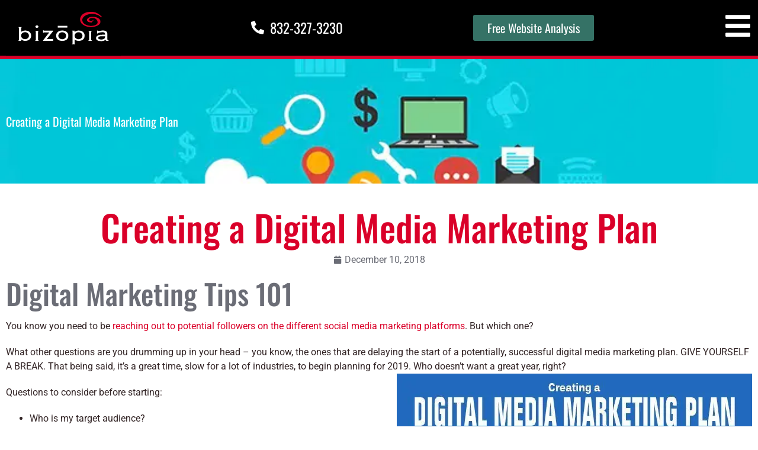

--- FILE ---
content_type: text/html; charset=UTF-8
request_url: https://bizopia.com/blog/creating-a-digital-media-marketing-plan/
body_size: 18633
content:
<!doctype html>
<html lang="en-US">
<head>
	<meta charset="UTF-8">
	<meta name="viewport" content="width=device-width, initial-scale=1">
	<link rel="profile" href="https://gmpg.org/xfn/11">
				
    <script>(function(w,d,s,l,i){w[l]=w[l]||[];w[l].push({'gtm.start':
    new Date().getTime(),event:'gtm.js'});var f=d.getElementsByTagName(s)[0],
    j=d.createElement(s),dl=l!='dataLayer'?'&l='+l:'';j.async=true;j.src=
    'https://www.googletagmanager.com/gtm.js?id='+i+dl;f.parentNode.insertBefore(j,f);
    })(window,document,'script','dataLayer','GTM-TBDNGPG');</script>
    		<meta name='robots' content='index, follow, max-image-preview:large, max-snippet:-1, max-video-preview:-1' />
<link rel='preload' as='script' href='https://bizopia.com/wp-includes/js/jquery/jquery.min.js?ver=3.7.1' data-wpacu-preload-js='1'>

	
	<title>Digital Marketing with Bizopia - Houston SEO &amp; Custom Website Design</title>
	<meta name="description" content="Let Bizopia help you to get off on the right foot in 2019. Digital Media &amp; Social Media Marketing is a great way to build relationships with clients." />
	<link rel="canonical" href="https://bizopia.com/blog/creating-a-digital-media-marketing-plan/" />
	<meta name="twitter:card" content="summary_large_image" />
	<meta name="twitter:title" content="Digital Marketing with Bizopia - Houston SEO &amp; Custom Website Design" />
	<meta name="twitter:description" content="Let Bizopia help you to get off on the right foot in 2019. Digital Media &amp; Social Media Marketing is a great way to build relationships with clients." />
	<meta name="twitter:image" content="https://bizopia.com/wp-content/uploads/2018/12/digital-marketing-plan.webp" />
	<meta name="twitter:site" content="@TexasSEO" />
	<meta name="twitter:label1" content="Est. reading time" />
	<meta name="twitter:data1" content="3 minutes" />
	<script type="application/ld+json" class="yoast-schema-graph">{"@context":"https://schema.org","@graph":[{"@type":"WebPage","@id":"https://bizopia.com/blog/creating-a-digital-media-marketing-plan/","url":"https://bizopia.com/blog/creating-a-digital-media-marketing-plan/","name":"Digital Marketing with Bizopia - Houston SEO & Custom Website Design","isPartOf":{"@id":"https://bizopia.com/#website"},"primaryImageOfPage":{"@id":"https://bizopia.com/blog/creating-a-digital-media-marketing-plan/#primaryimage"},"image":{"@id":"https://bizopia.com/blog/creating-a-digital-media-marketing-plan/#primaryimage"},"thumbnailUrl":"https://bizopia.com/wp-content/uploads/2018/12/digital-marketing-plan.webp","datePublished":"2018-12-10T18:30:25+00:00","dateModified":"2025-08-26T18:25:58+00:00","description":"Let Bizopia help you to get off on the right foot in 2019. Digital Media & Social Media Marketing is a great way to build relationships with clients.","breadcrumb":{"@id":"https://bizopia.com/blog/creating-a-digital-media-marketing-plan/#breadcrumb"},"inLanguage":"en-US","potentialAction":[{"@type":"ReadAction","target":["https://bizopia.com/blog/creating-a-digital-media-marketing-plan/"]}]},{"@type":"ImageObject","inLanguage":"en-US","@id":"https://bizopia.com/blog/creating-a-digital-media-marketing-plan/#primaryimage","url":"https://bizopia.com/wp-content/uploads/2018/12/digital-marketing-plan.webp","contentUrl":"https://bizopia.com/wp-content/uploads/2018/12/digital-marketing-plan.webp","width":680,"height":430,"caption":"Let Bizopia create a Digital Marketing Plan for you!"},{"@type":"BreadcrumbList","@id":"https://bizopia.com/blog/creating-a-digital-media-marketing-plan/#breadcrumb","itemListElement":[{"@type":"ListItem","position":1,"name":"Home","item":"https://bizopia.com/"},{"@type":"ListItem","position":2,"name":"Blog","item":"https://bizopia.com/blog/"},{"@type":"ListItem","position":3,"name":"Creating a Digital Media Marketing Plan"}]},{"@type":"WebSite","@id":"https://bizopia.com/#website","url":"https://bizopia.com/","name":"Bizopia","description":"","publisher":{"@id":"https://bizopia.com/#organization"},"potentialAction":[{"@type":"SearchAction","target":{"@type":"EntryPoint","urlTemplate":"https://bizopia.com/?s={search_term_string}"},"query-input":{"@type":"PropertyValueSpecification","valueRequired":true,"valueName":"search_term_string"}}],"inLanguage":"en-US"},{"@type":"Organization","@id":"https://bizopia.com/#organization","name":"Bizopia","url":"https://bizopia.com/","logo":{"@type":"ImageObject","inLanguage":"en-US","@id":"https://bizopia.com/#/schema/logo/image/","url":"https://bizopia.com/wp-content/uploads/2018/08/biz-og-default.webp","contentUrl":"https://bizopia.com/wp-content/uploads/2018/08/biz-og-default.webp","width":1200,"height":630,"caption":"Bizopia"},"image":{"@id":"https://bizopia.com/#/schema/logo/image/"},"sameAs":["https://www.facebook.com/Bizopia","https://x.com/TexasSEO","https://www.instagram.com/bizopia/","https://www.linkedin.com/company/626903/","https://www.pinterest.com/bizopia/","https://www.youtube.com/channel/UC9q01yzfHIBzyr-_FcITL4Q"]}]}</script>
	


<link rel='dns-prefetch' href='//www.googletagmanager.com' />
<link href='https://fonts.gstatic.com' crossorigin rel='preconnect' />
<link rel="alternate" type="application/rss+xml" title="Bizopia &raquo; Feed" href="https://bizopia.com/feed/" />
<link rel="alternate" type="application/rss+xml" title="Bizopia &raquo; Comments Feed" href="https://bizopia.com/comments/feed/" />
<link rel="alternate" title="oEmbed (JSON)" type="application/json+oembed" href="https://bizopia.com/wp-json/oembed/1.0/embed?url=https%3A%2F%2Fbizopia.com%2Fblog%2Fcreating-a-digital-media-marketing-plan%2F" />
<link rel="alternate" title="oEmbed (XML)" type="text/xml+oembed" href="https://bizopia.com/wp-json/oembed/1.0/embed?url=https%3A%2F%2Fbizopia.com%2Fblog%2Fcreating-a-digital-media-marketing-plan%2F&#038;format=xml" />
<style id='wp-img-auto-sizes-contain-inline-css'>
img:is([sizes=auto i],[sizes^="auto," i]){contain-intrinsic-size:3000px 1500px}
/*# sourceURL=wp-img-auto-sizes-contain-inline-css */
</style>
<style id='wp-emoji-styles-inline-css'>

	img.wp-smiley, img.emoji {
		display: inline !important;
		border: none !important;
		box-shadow: none !important;
		height: 1em !important;
		width: 1em !important;
		margin: 0 0.07em !important;
		vertical-align: -0.1em !important;
		background: none !important;
		padding: 0 !important;
	}
/*# sourceURL=wp-emoji-styles-inline-css */
</style>
<style id='global-styles-inline-css'>
:root{--wp--preset--aspect-ratio--square: 1;--wp--preset--aspect-ratio--4-3: 4/3;--wp--preset--aspect-ratio--3-4: 3/4;--wp--preset--aspect-ratio--3-2: 3/2;--wp--preset--aspect-ratio--2-3: 2/3;--wp--preset--aspect-ratio--16-9: 16/9;--wp--preset--aspect-ratio--9-16: 9/16;--wp--preset--color--black: #000000;--wp--preset--color--cyan-bluish-gray: #abb8c3;--wp--preset--color--white: #ffffff;--wp--preset--color--pale-pink: #f78da7;--wp--preset--color--vivid-red: #cf2e2e;--wp--preset--color--luminous-vivid-orange: #ff6900;--wp--preset--color--luminous-vivid-amber: #fcb900;--wp--preset--color--light-green-cyan: #7bdcb5;--wp--preset--color--vivid-green-cyan: #00d084;--wp--preset--color--pale-cyan-blue: #8ed1fc;--wp--preset--color--vivid-cyan-blue: #0693e3;--wp--preset--color--vivid-purple: #9b51e0;--wp--preset--gradient--vivid-cyan-blue-to-vivid-purple: linear-gradient(135deg,rgb(6,147,227) 0%,rgb(155,81,224) 100%);--wp--preset--gradient--light-green-cyan-to-vivid-green-cyan: linear-gradient(135deg,rgb(122,220,180) 0%,rgb(0,208,130) 100%);--wp--preset--gradient--luminous-vivid-amber-to-luminous-vivid-orange: linear-gradient(135deg,rgb(252,185,0) 0%,rgb(255,105,0) 100%);--wp--preset--gradient--luminous-vivid-orange-to-vivid-red: linear-gradient(135deg,rgb(255,105,0) 0%,rgb(207,46,46) 100%);--wp--preset--gradient--very-light-gray-to-cyan-bluish-gray: linear-gradient(135deg,rgb(238,238,238) 0%,rgb(169,184,195) 100%);--wp--preset--gradient--cool-to-warm-spectrum: linear-gradient(135deg,rgb(74,234,220) 0%,rgb(151,120,209) 20%,rgb(207,42,186) 40%,rgb(238,44,130) 60%,rgb(251,105,98) 80%,rgb(254,248,76) 100%);--wp--preset--gradient--blush-light-purple: linear-gradient(135deg,rgb(255,206,236) 0%,rgb(152,150,240) 100%);--wp--preset--gradient--blush-bordeaux: linear-gradient(135deg,rgb(254,205,165) 0%,rgb(254,45,45) 50%,rgb(107,0,62) 100%);--wp--preset--gradient--luminous-dusk: linear-gradient(135deg,rgb(255,203,112) 0%,rgb(199,81,192) 50%,rgb(65,88,208) 100%);--wp--preset--gradient--pale-ocean: linear-gradient(135deg,rgb(255,245,203) 0%,rgb(182,227,212) 50%,rgb(51,167,181) 100%);--wp--preset--gradient--electric-grass: linear-gradient(135deg,rgb(202,248,128) 0%,rgb(113,206,126) 100%);--wp--preset--gradient--midnight: linear-gradient(135deg,rgb(2,3,129) 0%,rgb(40,116,252) 100%);--wp--preset--font-size--small: 13px;--wp--preset--font-size--medium: 20px;--wp--preset--font-size--large: 36px;--wp--preset--font-size--x-large: 42px;--wp--preset--spacing--20: 0.44rem;--wp--preset--spacing--30: 0.67rem;--wp--preset--spacing--40: 1rem;--wp--preset--spacing--50: 1.5rem;--wp--preset--spacing--60: 2.25rem;--wp--preset--spacing--70: 3.38rem;--wp--preset--spacing--80: 5.06rem;--wp--preset--shadow--natural: 6px 6px 9px rgba(0, 0, 0, 0.2);--wp--preset--shadow--deep: 12px 12px 50px rgba(0, 0, 0, 0.4);--wp--preset--shadow--sharp: 6px 6px 0px rgba(0, 0, 0, 0.2);--wp--preset--shadow--outlined: 6px 6px 0px -3px rgb(255, 255, 255), 6px 6px rgb(0, 0, 0);--wp--preset--shadow--crisp: 6px 6px 0px rgb(0, 0, 0);}:root { --wp--style--global--content-size: 800px;--wp--style--global--wide-size: 1200px; }:where(body) { margin: 0; }.wp-site-blocks > .alignleft { float: left; margin-right: 2em; }.wp-site-blocks > .alignright { float: right; margin-left: 2em; }.wp-site-blocks > .aligncenter { justify-content: center; margin-left: auto; margin-right: auto; }:where(.wp-site-blocks) > * { margin-block-start: 24px; margin-block-end: 0; }:where(.wp-site-blocks) > :first-child { margin-block-start: 0; }:where(.wp-site-blocks) > :last-child { margin-block-end: 0; }:root { --wp--style--block-gap: 24px; }:root :where(.is-layout-flow) > :first-child{margin-block-start: 0;}:root :where(.is-layout-flow) > :last-child{margin-block-end: 0;}:root :where(.is-layout-flow) > *{margin-block-start: 24px;margin-block-end: 0;}:root :where(.is-layout-constrained) > :first-child{margin-block-start: 0;}:root :where(.is-layout-constrained) > :last-child{margin-block-end: 0;}:root :where(.is-layout-constrained) > *{margin-block-start: 24px;margin-block-end: 0;}:root :where(.is-layout-flex){gap: 24px;}:root :where(.is-layout-grid){gap: 24px;}.is-layout-flow > .alignleft{float: left;margin-inline-start: 0;margin-inline-end: 2em;}.is-layout-flow > .alignright{float: right;margin-inline-start: 2em;margin-inline-end: 0;}.is-layout-flow > .aligncenter{margin-left: auto !important;margin-right: auto !important;}.is-layout-constrained > .alignleft{float: left;margin-inline-start: 0;margin-inline-end: 2em;}.is-layout-constrained > .alignright{float: right;margin-inline-start: 2em;margin-inline-end: 0;}.is-layout-constrained > .aligncenter{margin-left: auto !important;margin-right: auto !important;}.is-layout-constrained > :where(:not(.alignleft):not(.alignright):not(.alignfull)){max-width: var(--wp--style--global--content-size);margin-left: auto !important;margin-right: auto !important;}.is-layout-constrained > .alignwide{max-width: var(--wp--style--global--wide-size);}body .is-layout-flex{display: flex;}.is-layout-flex{flex-wrap: wrap;align-items: center;}.is-layout-flex > :is(*, div){margin: 0;}body .is-layout-grid{display: grid;}.is-layout-grid > :is(*, div){margin: 0;}body{padding-top: 0px;padding-right: 0px;padding-bottom: 0px;padding-left: 0px;}a:where(:not(.wp-element-button)){text-decoration: underline;}:root :where(.wp-element-button, .wp-block-button__link){background-color: #32373c;border-width: 0;color: #fff;font-family: inherit;font-size: inherit;font-style: inherit;font-weight: inherit;letter-spacing: inherit;line-height: inherit;padding-top: calc(0.667em + 2px);padding-right: calc(1.333em + 2px);padding-bottom: calc(0.667em + 2px);padding-left: calc(1.333em + 2px);text-decoration: none;text-transform: inherit;}.has-black-color{color: var(--wp--preset--color--black) !important;}.has-cyan-bluish-gray-color{color: var(--wp--preset--color--cyan-bluish-gray) !important;}.has-white-color{color: var(--wp--preset--color--white) !important;}.has-pale-pink-color{color: var(--wp--preset--color--pale-pink) !important;}.has-vivid-red-color{color: var(--wp--preset--color--vivid-red) !important;}.has-luminous-vivid-orange-color{color: var(--wp--preset--color--luminous-vivid-orange) !important;}.has-luminous-vivid-amber-color{color: var(--wp--preset--color--luminous-vivid-amber) !important;}.has-light-green-cyan-color{color: var(--wp--preset--color--light-green-cyan) !important;}.has-vivid-green-cyan-color{color: var(--wp--preset--color--vivid-green-cyan) !important;}.has-pale-cyan-blue-color{color: var(--wp--preset--color--pale-cyan-blue) !important;}.has-vivid-cyan-blue-color{color: var(--wp--preset--color--vivid-cyan-blue) !important;}.has-vivid-purple-color{color: var(--wp--preset--color--vivid-purple) !important;}.has-black-background-color{background-color: var(--wp--preset--color--black) !important;}.has-cyan-bluish-gray-background-color{background-color: var(--wp--preset--color--cyan-bluish-gray) !important;}.has-white-background-color{background-color: var(--wp--preset--color--white) !important;}.has-pale-pink-background-color{background-color: var(--wp--preset--color--pale-pink) !important;}.has-vivid-red-background-color{background-color: var(--wp--preset--color--vivid-red) !important;}.has-luminous-vivid-orange-background-color{background-color: var(--wp--preset--color--luminous-vivid-orange) !important;}.has-luminous-vivid-amber-background-color{background-color: var(--wp--preset--color--luminous-vivid-amber) !important;}.has-light-green-cyan-background-color{background-color: var(--wp--preset--color--light-green-cyan) !important;}.has-vivid-green-cyan-background-color{background-color: var(--wp--preset--color--vivid-green-cyan) !important;}.has-pale-cyan-blue-background-color{background-color: var(--wp--preset--color--pale-cyan-blue) !important;}.has-vivid-cyan-blue-background-color{background-color: var(--wp--preset--color--vivid-cyan-blue) !important;}.has-vivid-purple-background-color{background-color: var(--wp--preset--color--vivid-purple) !important;}.has-black-border-color{border-color: var(--wp--preset--color--black) !important;}.has-cyan-bluish-gray-border-color{border-color: var(--wp--preset--color--cyan-bluish-gray) !important;}.has-white-border-color{border-color: var(--wp--preset--color--white) !important;}.has-pale-pink-border-color{border-color: var(--wp--preset--color--pale-pink) !important;}.has-vivid-red-border-color{border-color: var(--wp--preset--color--vivid-red) !important;}.has-luminous-vivid-orange-border-color{border-color: var(--wp--preset--color--luminous-vivid-orange) !important;}.has-luminous-vivid-amber-border-color{border-color: var(--wp--preset--color--luminous-vivid-amber) !important;}.has-light-green-cyan-border-color{border-color: var(--wp--preset--color--light-green-cyan) !important;}.has-vivid-green-cyan-border-color{border-color: var(--wp--preset--color--vivid-green-cyan) !important;}.has-pale-cyan-blue-border-color{border-color: var(--wp--preset--color--pale-cyan-blue) !important;}.has-vivid-cyan-blue-border-color{border-color: var(--wp--preset--color--vivid-cyan-blue) !important;}.has-vivid-purple-border-color{border-color: var(--wp--preset--color--vivid-purple) !important;}.has-vivid-cyan-blue-to-vivid-purple-gradient-background{background: var(--wp--preset--gradient--vivid-cyan-blue-to-vivid-purple) !important;}.has-light-green-cyan-to-vivid-green-cyan-gradient-background{background: var(--wp--preset--gradient--light-green-cyan-to-vivid-green-cyan) !important;}.has-luminous-vivid-amber-to-luminous-vivid-orange-gradient-background{background: var(--wp--preset--gradient--luminous-vivid-amber-to-luminous-vivid-orange) !important;}.has-luminous-vivid-orange-to-vivid-red-gradient-background{background: var(--wp--preset--gradient--luminous-vivid-orange-to-vivid-red) !important;}.has-very-light-gray-to-cyan-bluish-gray-gradient-background{background: var(--wp--preset--gradient--very-light-gray-to-cyan-bluish-gray) !important;}.has-cool-to-warm-spectrum-gradient-background{background: var(--wp--preset--gradient--cool-to-warm-spectrum) !important;}.has-blush-light-purple-gradient-background{background: var(--wp--preset--gradient--blush-light-purple) !important;}.has-blush-bordeaux-gradient-background{background: var(--wp--preset--gradient--blush-bordeaux) !important;}.has-luminous-dusk-gradient-background{background: var(--wp--preset--gradient--luminous-dusk) !important;}.has-pale-ocean-gradient-background{background: var(--wp--preset--gradient--pale-ocean) !important;}.has-electric-grass-gradient-background{background: var(--wp--preset--gradient--electric-grass) !important;}.has-midnight-gradient-background{background: var(--wp--preset--gradient--midnight) !important;}.has-small-font-size{font-size: var(--wp--preset--font-size--small) !important;}.has-medium-font-size{font-size: var(--wp--preset--font-size--medium) !important;}.has-large-font-size{font-size: var(--wp--preset--font-size--large) !important;}.has-x-large-font-size{font-size: var(--wp--preset--font-size--x-large) !important;}
:root :where(.wp-block-pullquote){font-size: 1.5em;line-height: 1.6;}
/*# sourceURL=global-styles-inline-css */
</style>
<link   rel='preload' as='style' data-wpacu-preload-it-async='1' onload="this.onload=null;this.rel='stylesheet'" id='wpacu-preload-dashicons-css' href='https://bizopia.com/wp-content/cache/asset-cleanup/one/css/item/includes__css__dashicons-min-css-v84ae55930a7774ac68ac72467fec943800a37f6e.css' media='all' />
<link rel='stylesheet' id='brb-public-main-css-css' href='https://bizopia.com/wp-content/plugins/business-reviews-bundle/assets/css/public-main.css?ver=1.9.117' media='all' />
<link rel='stylesheet' id='hello-elementor-css' href='https://bizopia.com/wp-content/themes/hello-elementor/assets/css/reset.css?ver=3.4.5' media='all' />
<link rel='stylesheet' id='hello-elementor-theme-style-css' href='https://bizopia.com/wp-content/themes/hello-elementor/assets/css/theme.css?ver=3.4.5' media='all' />
<link rel='stylesheet' id='hello-elementor-header-footer-css' href='https://bizopia.com/wp-content/themes/hello-elementor/assets/css/header-footer.css?ver=3.4.5' media='all' />
<link rel='stylesheet' id='elementor-frontend-css' href='https://bizopia.com/wp-content/uploads/elementor/css/custom-frontend.min.css?ver=1765519126' media='all' />
<link rel='stylesheet' id='elementor-post-4710-css' href='https://bizopia.com/wp-content/uploads/elementor/css/post-4710.css?ver=1765519126' media='all' />
<link rel='stylesheet' id='widget-image-css' href='https://bizopia.com/wp-content/plugins/elementor/assets/css/widget-image.min.css?ver=3.33.3' media='all' />
<link rel='stylesheet' id='widget-icon-list-css' href='https://bizopia.com/wp-content/uploads/elementor/css/custom-widget-icon-list.min.css?ver=1765519126' media='all' />
<link rel='stylesheet' id='widget-nav-menu-css' href='https://bizopia.com/wp-content/uploads/elementor/css/custom-pro-widget-nav-menu.min.css?ver=1765519126' media='all' />
<link rel='stylesheet' id='widget-social-icons-css' href='https://bizopia.com/wp-content/plugins/elementor/assets/css/widget-social-icons.min.css?ver=3.33.3' media='all' />
<link rel='stylesheet' id='e-apple-webkit-css' href='https://bizopia.com/wp-content/uploads/elementor/css/custom-apple-webkit.min.css?ver=1765519126' media='all' />
<link rel='stylesheet' id='e-animation-slideInRight-css' href='https://bizopia.com/wp-content/plugins/elementor/assets/lib/animations/styles/slideInRight.min.css?ver=3.33.3' media='all' />
<link rel='stylesheet' id='widget-off-canvas-css' href='https://bizopia.com/wp-content/plugins/elementor-pro/assets/css/widget-off-canvas.min.css?ver=3.33.2' media='all' />
<link rel='stylesheet' id='e-sticky-css' href='https://bizopia.com/wp-content/plugins/elementor-pro/assets/css/modules/sticky.min.css?ver=3.33.2' media='all' />
<link rel='stylesheet' id='e-animation-fadeInDown-css' href='https://bizopia.com/wp-content/plugins/elementor/assets/lib/animations/styles/fadeInDown.min.css?ver=3.33.3' media='all' />
<link rel='stylesheet' id='widget-heading-css' href='https://bizopia.com/wp-content/plugins/elementor/assets/css/widget-heading.min.css?ver=3.33.3' media='all' />
<link rel='stylesheet' id='widget-post-info-css' href='https://bizopia.com/wp-content/plugins/elementor-pro/assets/css/widget-post-info.min.css?ver=3.33.2' media='all' />
<link rel='stylesheet' id='elementor-icons-shared-0-css' href='https://bizopia.com/wp-content/plugins/elementor/assets/lib/font-awesome/css/fontawesome.min.css?ver=5.15.3' media='all' />
<link rel='stylesheet' id='elementor-icons-fa-regular-css' href='https://bizopia.com/wp-content/plugins/elementor/assets/lib/font-awesome/css/regular.min.css?ver=5.15.3' media='all' />
<link rel='stylesheet' id='elementor-icons-fa-solid-css' href='https://bizopia.com/wp-content/plugins/elementor/assets/lib/font-awesome/css/solid.min.css?ver=5.15.3' media='all' />
<link rel='stylesheet' id='e-animation-fadeInRight-css' href='https://bizopia.com/wp-content/plugins/elementor/assets/lib/animations/styles/fadeInRight.min.css?ver=3.33.3' media='all' />
<link rel='stylesheet' id='e-popup-css' href='https://bizopia.com/wp-content/plugins/elementor-pro/assets/css/conditionals/popup.min.css?ver=3.33.2' media='all' />
<link rel='stylesheet' id='elementor-icons-css' href='https://bizopia.com/wp-content/cache/asset-cleanup/one/css/item/elementor__assets__lib__eicons__css__elementor-icons-min-css-vf722ca8486ea07b6f4f9d8cfd7e2ccb1cd063aad.css' media='all' />
<link rel='stylesheet' id='elementor-post-4805-css' href='https://bizopia.com/wp-content/uploads/elementor/css/post-4805.css?ver=1765519127' media='all' />
<link rel='stylesheet' id='elementor-post-4803-css' href='https://bizopia.com/wp-content/uploads/elementor/css/post-4803.css?ver=1765519127' media='all' />
<link rel='stylesheet' id='elementor-post-4799-css' href='https://bizopia.com/wp-content/uploads/elementor/css/post-4799.css?ver=1765519345' media='all' />
<link rel='stylesheet' id='elementor-post-4796-css' href='https://bizopia.com/wp-content/uploads/elementor/css/post-4796.css?ver=1765519127' media='all' />
<link rel='stylesheet' id='elementor-gf-local-oswald-css' href='https://bizopia.com/wp-content/cache/asset-cleanup/one/css/item/content__uploads__elementor__google-fonts__css__oswald-css-vd98efce85c5a093f86fab3b34e880b49e7d00809.css' media='all' />
<link rel='stylesheet' id='elementor-gf-local-roboto-css' href='https://bizopia.com/wp-content/cache/asset-cleanup/one/css/item/content__uploads__elementor__google-fonts__css__roboto-css-v0f59aa691fd06fb175ab70630ef0814d48da3fbd.css' media='all' />
<link rel='stylesheet' id='elementor-icons-fa-brands-css' href='https://bizopia.com/wp-content/plugins/elementor/assets/lib/font-awesome/css/brands.min.css?ver=5.15.3' media='all' />
<script id="brb-public-main-js-js-extra">
var brb_vars = {"ajaxurl":"https://bizopia.com/wp-admin/admin-ajax.php","gavatar":"https://bizopia.com/wp-content/plugins/business-reviews-bundle/assets/img/google_avatar.png"};
//# sourceURL=brb-public-main-js-js-extra
</script>
<script defer="defer" src="https://bizopia.com/wp-content/plugins/business-reviews-bundle/assets/js/public-main.js?ver=1.9.117" id="brb-public-main-js-js"></script>
<script data-wpacu-to-be-preloaded-basic='1' src="https://bizopia.com/wp-includes/js/jquery/jquery.min.js?ver=3.7.1" id="jquery-core-js"></script>



<script src="https://www.googletagmanager.com/gtag/js?id=G-E3D3P1J72Z" id="google_gtagjs-js" async></script>
<script id="google_gtagjs-js-after">
window.dataLayer = window.dataLayer || [];function gtag(){dataLayer.push(arguments);}
gtag("set","linker",{"domains":["bizopia.com"]});
gtag("js", new Date());
gtag("set", "developer_id.dZTNiMT", true);
gtag("config", "G-E3D3P1J72Z");
 window._googlesitekit = window._googlesitekit || {}; window._googlesitekit.throttledEvents = []; window._googlesitekit.gtagEvent = (name, data) => { var key = JSON.stringify( { name, data } ); if ( !! window._googlesitekit.throttledEvents[ key ] ) { return; } window._googlesitekit.throttledEvents[ key ] = true; setTimeout( () => { delete window._googlesitekit.throttledEvents[ key ]; }, 5 ); gtag( "event", name, { ...data, event_source: "site-kit" } ); }; 
//# sourceURL=google_gtagjs-js-after
</script>
<link rel="https://api.w.org/" href="https://bizopia.com/wp-json/" /><link rel="EditURI" type="application/rsd+xml" title="RSD" href="https://bizopia.com/xmlrpc.php?rsd" />
<script type="application/ld+json">{"@context":"https:\/\/schema.org","@graph":[{"@context":"https:\/\/schema.org","@type":"SiteNavigationElement","id":"site-navigation","name":"What is AEO? SEO?","url":"#"},{"@context":"https:\/\/schema.org","@type":"SiteNavigationElement","id":"site-navigation","name":"What is AEO?","url":"https:\/\/bizopia.com\/answer-engine-optimization-aeo\/"},{"@context":"https:\/\/schema.org","@type":"SiteNavigationElement","id":"site-navigation","name":"What is SEO?","url":"https:\/\/bizopia.com\/what-is-seo-houston-seo-agency-explains\/"},{"@context":"https:\/\/schema.org","@type":"SiteNavigationElement","id":"site-navigation","name":"Digital Marketing Services","url":"https:\/\/bizopia.com\/seo-services-houston\/"},{"@context":"https:\/\/schema.org","@type":"SiteNavigationElement","id":"site-navigation","name":"Performance Optimization","url":"https:\/\/bizopia.com\/performance-optimization\/"},{"@context":"https:\/\/schema.org","@type":"SiteNavigationElement","id":"site-navigation","name":"Turnkey Digital Marketing","url":"https:\/\/bizopia.com\/digital-marketing-services\/"},{"@context":"https:\/\/schema.org","@type":"SiteNavigationElement","id":"site-navigation","name":"Website Design","url":"https:\/\/bizopia.com\/houston-web-design-and-hosting\/"},{"@context":"https:\/\/schema.org","@type":"SiteNavigationElement","id":"site-navigation","name":"Search Engine Optimization","url":"https:\/\/bizopia.com\/houston-search-engine-optimization\/"},{"@context":"https:\/\/schema.org","@type":"SiteNavigationElement","id":"site-navigation","name":"Social Media Marketing","url":"https:\/\/bizopia.com\/houston-social-media-optimization\/"},{"@context":"https:\/\/schema.org","@type":"SiteNavigationElement","id":"site-navigation","name":"Pay Per Click","url":"https:\/\/bizopia.com\/houston-pay-per-click-advertising\/"},{"@context":"https:\/\/schema.org","@type":"SiteNavigationElement","id":"site-navigation","name":"Brand Positioning","url":"https:\/\/bizopia.com\/brand-positioning-seo-marketing\/"},{"@context":"https:\/\/schema.org","@type":"SiteNavigationElement","id":"site-navigation","name":"Organic Traffic &#038; Target Audiences","url":"https:\/\/bizopia.com\/organic-traffic-target-audiences\/"},{"@context":"https:\/\/schema.org","@type":"SiteNavigationElement","id":"site-navigation","name":"Video Marketing","url":"https:\/\/bizopia.com\/houston-internet-seo-video\/"},{"@context":"https:\/\/schema.org","@type":"SiteNavigationElement","id":"site-navigation","name":"Keyword Research","url":"https:\/\/bizopia.com\/keyword-research\/"},{"@context":"https:\/\/schema.org","@type":"SiteNavigationElement","id":"site-navigation","name":"SEO Markets","url":"https:\/\/bizopia.com\/seo-markets-houston\/"},{"@context":"https:\/\/schema.org","@type":"SiteNavigationElement","id":"site-navigation","name":"SEO for Lawyers","url":"https:\/\/bizopia.com\/seo-for-lawyers\/"},{"@context":"https:\/\/schema.org","@type":"SiteNavigationElement","id":"site-navigation","name":"SEO for Plumbers &#038; Plumbing Companies","url":"https:\/\/bizopia.com\/seo-for-plumbers-plumbing-companies\/"},{"@context":"https:\/\/schema.org","@type":"SiteNavigationElement","id":"site-navigation","name":"Careers","url":"https:\/\/bizopia.com\/careers\/"},{"@context":"https:\/\/schema.org","@type":"SiteNavigationElement","id":"site-navigation","name":"SEO Copywriter | OPEN","url":"https:\/\/bizopia.com\/copywriter\/"},{"@context":"https:\/\/schema.org","@type":"SiteNavigationElement","id":"site-navigation","name":"PPC & Marketing Specialist | CLOSED","url":"https:\/\/bizopia.com\/digital-marketing-specialist-seo-ppc\/"},{"@context":"https:\/\/schema.org","@type":"SiteNavigationElement","id":"site-navigation","name":"Marketing Coordinator | CLOSED","url":"https:\/\/bizopia.com\/careers\/digital-marketing-coordinator\/"},{"@context":"https:\/\/schema.org","@type":"SiteNavigationElement","id":"site-navigation","name":"Social Media Content Creator | OPEN","url":"https:\/\/bizopia.com\/careers\/content-creator\/"},{"@context":"https:\/\/schema.org","@type":"SiteNavigationElement","id":"site-navigation","name":"About Houston SEO Agency","url":"https:\/\/bizopia.com\/meet-bizopia-seo-agency-houston\/"},{"@context":"https:\/\/schema.org","@type":"SiteNavigationElement","id":"site-navigation","name":"Contact SEO Marketing Agency for Katy &#038; Houston","url":"https:\/\/bizopia.com\/contact-houston-seo-marketing-agency\/"},{"@context":"https:\/\/schema.org","@type":"SiteNavigationElement","id":"site-navigation","name":"Bizopia Team","url":"https:\/\/bizopia.com\/about\/"},{"@context":"https:\/\/schema.org","@type":"SiteNavigationElement","id":"site-navigation","name":"SEO News","url":"https:\/\/bizopia.com\/blog\/"},{"@context":"https:\/\/schema.org","@type":"SiteNavigationElement","id":"site-navigation","name":"Case Studies in SEO","url":"https:\/\/bizopia.com\/case-studies-in-seo\/"},{"@context":"https:\/\/schema.org","@type":"SiteNavigationElement","id":"site-navigation","name":"Portfolio","url":"https:\/\/bizopia.com\/portfolio\/"},{"@context":"https:\/\/schema.org","@type":"SiteNavigationElement","id":"site-navigation","name":"Contact","url":"https:\/\/bizopia.com\/contact\/"},{"@context":"https:\/\/schema.org","@type":"SiteNavigationElement","id":"site-navigation","name":"Free Website Analysis","url":"https:\/\/bizopia.com\/website-evaluation\/"}]}</script><script type="application/ld+json">{"@context":"https:\/\/schema.org","@type":"BreadcrumbList","itemListElement":[{"@type":"ListItem","position":1,"item":{"@id":"https:\/\/bizopia.com\/","name":"Home"}},{"@type":"ListItem","position":2,"item":{"@id":"https:\/\/bizopia.com\/blog\/","name":"Blog"}},{"@type":"ListItem","position":3,"item":{"@id":"https:\/\/bizopia.com\/blog\/creating-a-digital-media-marketing-plan\/","name":"Creating a Digital Media Marketing Plan"}}]}</script>
<style>
	/* Make Elementor dropdown menus open on hover */
.elementor-nav-menu--main .elementor-item.has-submenu:hover + .elementor-sub-item,
.elementor-nav-menu--main .elementor-nav-menu .menu-item-has-children:hover > .sub-menu {
  display: block !important;
  visibility: visible !important;
  opacity: 1 !important;
}

/* Optional: smooth transition */
.elementor-nav-menu--main .sub-menu {
  display: none;
  opacity: 0;
  transition: opacity 0.2s ease-in-out;
}
	
	.page-content {
		overflow: hidden;
	}

	#elementor-popup-modal-3340 > div > a {
		text-decoration: none !important;
	}
	
	.elementor-element-7433771 a {
		text-decoration: none !important;
	}
	
	.elementor-element-47f921a6 .elementor-heading-title {
    display: -webkit-box;
    -webkit-line-clamp: 2; /* Adjust number of lines */
    -webkit-box-orient: vertical;
    overflow: hidden;
}
	
.gform-theme--foundation .gform_fields { grid-row-gap: 14px !important; }

sup, sub {
  vertical-align: baseline !important;
  position: relative !important;
  top: -0.4em !important;
	font-size: 0.6em !important;
}
sub { 
  top: 0.4em !important;
}
	
	.elementor-element-64bc8a8 a {
		text-decoration: none;
	}
	
	.gform_button {
		color: #fff !important;
		background-color: #DA0029 !important;
		font-family: "Oswald", sans-serif !important;
		font-size: 20px !important;
		font-weight: 400 !important;
		padding: 10px 22px !important;
	}
	
ol, ul {
	margin-bottom: 20px;
}
	
.elementor-widget-text-editor img {
	margin-bottom: 20px;
}
@media (max-width:1366px) {
	.elementor-widget-text-editor img {
		width: 50%;
		height: auto;
	}
}
@media (max-width:1024px) {
	.elementor-widget-text-editor img {
		width: 50%;
		height: auto;
	}
}
@media (max-width:475px) {
	.elementor-widget-text-editor img {
		width: 100%;
		height: auto;
		margin-bottom: 20px;
	}
}
#footer-copyright .container {
	width:100%;
	margin: 0 auto;
}
#footer-copyright p {
	color: #fff;
	font-size: 14px;
	line-height: 22px;
	text-align:center;
}
#footer-copyright a {
	color: #fff !important;
}
#footer-copyright a:hover {
	color: #fff !important;
}
.entry-content h1,
.entry-content h2,
.entry-content h3,
.entry-content h4,
.entry-content h5,
.entry-content h6 {
	display: inline !important;
}
.single-news h1,
.single-news h2,
.single-news h3,
.single-news h4,
.single-news h5,
.single-news h6 {
	display: inline !important;
}
</style>
<script>
 (function () {
   var e,i=["https://fastbase.com/fscript.js","ORH67LB0UG","script"],a=document,s=a.createElement(i[2]);
   s.async=!0,s.id=i[1],s.src=i[0],(e=a.getElementsByTagName(i[2])[0]).parentNode.insertBefore(s,e)
 })();
</script>
<meta name="p:domain_verify" content="fd3919d6f7f9ed1b932e4975425ba618"/>
<script>
    document.addEventListener("DOMContentLoaded", function () {
// Check if any <main> tag exists
let mainElement = document.querySelector("main");
if (mainElement) {
// If a <main> tag exists but doesn't have id="content", add the ID
if (mainElement.id !== "content") {
mainElement.id = "content";
}
} else {
// Locate the content to wrap in a <main> tag
const contentElement = document.querySelector(
'div[data-elementor-type="single-post"], div[data-elementor-type="single"], div[data-elementor-type="wp-page"], div[data-elementor-type="wp-post"]'
);
if (contentElement) {
// Create a new <main> element
                mainElement = document.createElement("main");
mainElement.id = "content";
// Wrap the content with the new <main> element
contentElement.parentNode.insertBefore(mainElement, contentElement);
mainElement.appendChild(contentElement);
}
}
});
</script>


<script type='text/javascript'>
!function(f,b,e,v,n,t,s){if(f.fbq)return;n=f.fbq=function(){n.callMethod?
n.callMethod.apply(n,arguments):n.queue.push(arguments)};if(!f._fbq)f._fbq=n;
n.push=n;n.loaded=!0;n.version='2.0';n.queue=[];t=b.createElement(e);t.async=!0;
t.src=v;s=b.getElementsByTagName(e)[0];s.parentNode.insertBefore(t,s)}(window,
document,'script','https://connect.facebook.net/en_US/fbevents.js');
</script>

<script type='text/javascript'>var url = window.location.origin + '?ob=open-bridge';
            fbq('set', 'openbridge', '645271142775709', url);
fbq('init', '645271142775709', {}, {
    "agent": "wordpress-6.9-4.1.5"
})</script><script type='text/javascript'>
    fbq('track', 'PageView', []);
  </script>			<style>
				.e-con.e-parent:nth-of-type(n+4):not(.e-lazyloaded):not(.e-no-lazyload),
				.e-con.e-parent:nth-of-type(n+4):not(.e-lazyloaded):not(.e-no-lazyload) * {
					background-image: none !important;
				}
				@media screen and (max-height: 1024px) {
					.e-con.e-parent:nth-of-type(n+3):not(.e-lazyloaded):not(.e-no-lazyload),
					.e-con.e-parent:nth-of-type(n+3):not(.e-lazyloaded):not(.e-no-lazyload) * {
						background-image: none !important;
					}
				}
				@media screen and (max-height: 640px) {
					.e-con.e-parent:nth-of-type(n+2):not(.e-lazyloaded):not(.e-no-lazyload),
					.e-con.e-parent:nth-of-type(n+2):not(.e-lazyloaded):not(.e-no-lazyload) * {
						background-image: none !important;
					}
				}
			</style>
						<style id="wpsp-style-frontend"></style>
			<link rel="icon" href="https://bizopia.com/wp-content/uploads/fav-150x150.webp" sizes="32x32" />
<link rel="icon" href="https://bizopia.com/wp-content/uploads/fav-300x300.png" sizes="192x192" />
<link rel="apple-touch-icon" href="https://bizopia.com/wp-content/uploads/fav-300x300.png" />
<meta name="msapplication-TileImage" content="https://bizopia.com/wp-content/uploads/fav-300x300.png" />
<script  id="wpacu-preload-async-css-fallback">
/*! LoadCSS. [c]2020 Filament Group, Inc. MIT License */
/* This file is meant as a standalone workflow for
- testing support for link[rel=preload]
- enabling async CSS loading in browsers that do not support rel=preload
- applying rel preload css once loaded, whether supported or not.
*/
(function(w){"use strict";var wpacuLoadCSS=function(href,before,media,attributes){var doc=w.document;var ss=doc.createElement('link');var ref;if(before){ref=before}else{var refs=(doc.body||doc.getElementsByTagName('head')[0]).childNodes;ref=refs[refs.length-1]}
var sheets=doc.styleSheets;if(attributes){for(var attributeName in attributes){if(attributes.hasOwnProperty(attributeName)){ss.setAttribute(attributeName,attributes[attributeName])}}}
ss.rel="stylesheet";ss.href=href;ss.media="only x";function ready(cb){if(doc.body){return cb()}
setTimeout(function(){ready(cb)})}
ready(function(){ref.parentNode.insertBefore(ss,(before?ref:ref.nextSibling))});var onwpaculoadcssdefined=function(cb){var resolvedHref=ss.href;var i=sheets.length;while(i--){if(sheets[i].href===resolvedHref){return cb()}}
setTimeout(function(){onwpaculoadcssdefined(cb)})};function wpacuLoadCB(){if(ss.addEventListener){ss.removeEventListener("load",wpacuLoadCB)}
ss.media=media||"all"}
if(ss.addEventListener){ss.addEventListener("load",wpacuLoadCB)}
ss.onwpaculoadcssdefined=onwpaculoadcssdefined;onwpaculoadcssdefined(wpacuLoadCB);return ss};if(typeof exports!=="undefined"){exports.wpacuLoadCSS=wpacuLoadCSS}else{w.wpacuLoadCSS=wpacuLoadCSS}}(typeof global!=="undefined"?global:this))
</script></head>
<body class="wp-singular blog-template-default single single-blog postid-2881 wp-custom-logo wp-embed-responsive wp-theme-hello-elementor wp-child-theme-bizopia2025 wp-schema-pro-2.10.3 eio-default hello-elementor-default elementor-default elementor-kit-4710 elementor-page-4799">

			
<noscript><iframe src="https://www.googletagmanager.com/ns.html?id=GTM-TBDNGPG"
height="0" width="0" style="display:none;visibility:hidden"></iframe></noscript>
		


<noscript>
<img height="1" width="1" style="display:none" alt="fbpx"
src="https://www.facebook.com/tr?id=645271142775709&ev=PageView&noscript=1" />
</noscript>


<a class="skip-link screen-reader-text" href="#content">Skip to content</a>

		<header data-elementor-type="header" data-elementor-id="4805" class="elementor elementor-4805 elementor-location-header" data-elementor-post-type="elementor_library">
			<div class="elementor-element elementor-element-eff37f5 e-flex e-con-boxed elementor-invisible e-con e-parent" data-id="eff37f5" data-element_type="container" data-settings="{&quot;background_background&quot;:&quot;classic&quot;,&quot;sticky&quot;:&quot;top&quot;,&quot;sticky_on&quot;:[&quot;desktop&quot;,&quot;laptop&quot;,&quot;tablet&quot;],&quot;animation&quot;:&quot;fadeInDown&quot;,&quot;sticky_effects_offset&quot;:30,&quot;position&quot;:&quot;absolute&quot;,&quot;sticky_offset&quot;:0,&quot;sticky_anchor_link_offset&quot;:0}">
					<div class="e-con-inner">
				<div class="elementor-element elementor-element-1d1337cc elementor-widget elementor-widget-theme-site-logo elementor-widget-image" data-id="1d1337cc" data-element_type="widget" data-widget_type="theme-site-logo.default">
				<div class="elementor-widget-container">
											<a href="https://bizopia.com">
			<img width="1" height="1" src="https://bizopia.com/wp-content/uploads/bizopia-logo.svg" class="attachment-medium_large size-medium_large wp-image-4844" alt="Bizopia" />				</a>
											</div>
				</div>
				<div class="elementor-element elementor-element-d43a25a elementor-hidden-mobile elementor-icon-list--layout-traditional elementor-list-item-link-full_width elementor-widget elementor-widget-icon-list" data-id="d43a25a" data-element_type="widget" data-widget_type="icon-list.default">
				<div class="elementor-widget-container">
							<ul class="elementor-icon-list-items">
							<li class="elementor-icon-list-item">
											<a href="tel:832-327-3230">

												<span class="elementor-icon-list-icon">
							<i aria-hidden="true" class="fas fa-phone-alt"></i>						</span>
										<span class="elementor-icon-list-text">832-327-3230</span>
											</a>
									</li>
						</ul>
						</div>
				</div>
				<div class="elementor-element elementor-element-0c1ba0d elementor-hidden-desktop elementor-hidden-laptop elementor-hidden-tablet elementor-view-default elementor-widget elementor-widget-icon" data-id="0c1ba0d" data-element_type="widget" data-widget_type="icon.default">
				<div class="elementor-widget-container">
							<div class="elementor-icon-wrapper">
			<a class="elementor-icon" href="tel:832-327-3230">
			<i aria-hidden="true" class="fas fa-phone"></i>			</a>
		</div>
						</div>
				</div>
				<div class="elementor-element elementor-element-ab71ef3 elementor-hidden-mobile elementor-widget elementor-widget-button" data-id="ab71ef3" data-element_type="widget" data-widget_type="button.default">
				<div class="elementor-widget-container">
									<div class="elementor-button-wrapper">
					<a class="elementor-button elementor-button-link elementor-size-sm" href="https://bizopia.com/website-evaluation/">
						<span class="elementor-button-content-wrapper">
									<span class="elementor-button-text">Free Website Analysis</span>
					</span>
					</a>
				</div>
								</div>
				</div>
				<div class="elementor-element elementor-element-7e6a5950 elementor-view-default elementor-widget elementor-widget-icon" data-id="7e6a5950" data-element_type="widget" data-widget_type="icon.default">
				<div class="elementor-widget-container">
							<div class="elementor-icon-wrapper">
			<a class="elementor-icon" href="#elementor-action%3Aaction%3Doff_canvas%3Aopen%26settings%3DeyJpZCI6ImRjYzdkMmMiLCJkaXNwbGF5TW9kZSI6Im9wZW4ifQ%3D%3D">
			<i aria-hidden="true" class="fas fa-bars"></i>			</a>
		</div>
						</div>
				</div>
				<div class="elementor-element elementor-element-dcc7d2c elementor-widget elementor-widget-off-canvas" data-id="dcc7d2c" data-element_type="widget" data-settings="{&quot;entrance_animation&quot;:&quot;slideInRight&quot;,&quot;exit_animation&quot;:&quot;slideInRight&quot;}" data-widget_type="off-canvas.default">
				<div class="elementor-widget-container">
							<div id="off-canvas-dcc7d2c" class="e-off-canvas" role="dialog" aria-hidden="true" aria-label="Off-Canvas" aria-modal="true" inert="" data-delay-child-handlers="true">
			<div class="e-off-canvas__overlay"></div>
			<div class="e-off-canvas__main">
				<div class="e-off-canvas__content">
					<div class="elementor-element elementor-element-c8ff717 e-con-full e-flex e-con e-child" data-id="c8ff717" data-element_type="container">
				<div class="elementor-element elementor-element-7da84f2 elementor-widget__width-inherit elementor-view-default elementor-widget elementor-widget-icon" data-id="7da84f2" data-element_type="widget" data-widget_type="icon.default">
				<div class="elementor-widget-container">
							<div class="elementor-icon-wrapper">
			<a class="elementor-icon" href="#elementor-action%3Aaction%3Doff_canvas%3Aclose%26settings%3DeyJpZCI6ImRjYzdkMmMiLCJkaXNwbGF5TW9kZSI6ImNsb3NlIn0%3D">
			<i aria-hidden="true" class="fas fa-times"></i>			</a>
		</div>
						</div>
				</div>
				<div class="elementor-element elementor-element-6dac08f elementor-widget__width-inherit elementor-nav-menu__text-align-aside elementor-widget elementor-widget-nav-menu" data-id="6dac08f" data-element_type="widget" data-settings="{&quot;layout&quot;:&quot;dropdown&quot;,&quot;submenu_icon&quot;:{&quot;value&quot;:&quot;&lt;i class=\&quot;fas fa-caret-down\&quot; aria-hidden=\&quot;true\&quot;&gt;&lt;\/i&gt;&quot;,&quot;library&quot;:&quot;fa-solid&quot;}}" data-widget_type="nav-menu.default">
				<div class="elementor-widget-container">
								<nav class="elementor-nav-menu--dropdown elementor-nav-menu__container" aria-hidden="true">
				<ul id="menu-2-6dac08f" class="elementor-nav-menu"><li class="menu-item menu-item-type-custom menu-item-object-custom menu-item-has-children menu-item-5232"><a href="#" class="elementor-item elementor-item-anchor" tabindex="-1">What is AEO? SEO?</a>
<ul class="sub-menu elementor-nav-menu--dropdown">
	<li class="menu-item menu-item-type-post_type menu-item-object-page menu-item-5228"><a href="https://bizopia.com/answer-engine-optimization-aeo/" class="elementor-sub-item" tabindex="-1">What is AEO?</a></li>
	<li class="menu-item menu-item-type-post_type menu-item-object-page menu-item-4615"><a href="https://bizopia.com/what-is-seo-houston-seo-agency-explains/" class="elementor-sub-item" tabindex="-1">What is SEO?</a></li>
</ul>
</li>
<li class="menu-item menu-item-type-post_type menu-item-object-page menu-item-has-children menu-item-4602"><a href="https://bizopia.com/seo-services-houston/" class="elementor-item" tabindex="-1">Digital Marketing Services</a>
<ul class="sub-menu elementor-nav-menu--dropdown">
	<li class="menu-item menu-item-type-post_type menu-item-object-page menu-item-5304"><a href="https://bizopia.com/performance-optimization/" class="elementor-sub-item" tabindex="-1">Performance Optimization</a></li>
	<li class="menu-item menu-item-type-post_type menu-item-object-page menu-item-3516"><a href="https://bizopia.com/digital-marketing-services/" class="elementor-sub-item" tabindex="-1">Turnkey Digital Marketing</a></li>
	<li class="menu-item menu-item-type-post_type menu-item-object-page menu-item-125"><a href="https://bizopia.com/houston-web-design-and-hosting/" class="elementor-sub-item" tabindex="-1">Website Design</a></li>
	<li class="menu-item menu-item-type-post_type menu-item-object-page menu-item-120"><a href="https://bizopia.com/houston-search-engine-optimization/" class="elementor-sub-item" tabindex="-1">Search Engine Optimization</a></li>
	<li class="menu-item menu-item-type-post_type menu-item-object-page menu-item-123"><a href="https://bizopia.com/houston-social-media-optimization/" class="elementor-sub-item" tabindex="-1">Social Media Marketing</a></li>
	<li class="menu-item menu-item-type-post_type menu-item-object-page menu-item-115"><a href="https://bizopia.com/houston-pay-per-click-advertising/" class="elementor-sub-item" tabindex="-1">Pay Per Click</a></li>
	<li class="menu-item menu-item-type-post_type menu-item-object-page menu-item-4747"><a href="https://bizopia.com/brand-positioning-seo-marketing/" class="elementor-sub-item" tabindex="-1">Brand Positioning</a></li>
	<li class="menu-item menu-item-type-post_type menu-item-object-page menu-item-3627"><a href="https://bizopia.com/organic-traffic-target-audiences/" class="elementor-sub-item" tabindex="-1">Organic Traffic &#038; Target Audiences</a></li>
	<li class="menu-item menu-item-type-post_type menu-item-object-page menu-item-121"><a href="https://bizopia.com/houston-internet-seo-video/" class="elementor-sub-item" tabindex="-1">Video Marketing</a></li>
	<li class="menu-item menu-item-type-post_type menu-item-object-page menu-item-3635"><a href="https://bizopia.com/keyword-research/" class="elementor-sub-item" tabindex="-1">Keyword Research</a></li>
</ul>
</li>
<li class="menu-item menu-item-type-post_type menu-item-object-page menu-item-has-children menu-item-4621"><a href="https://bizopia.com/seo-markets-houston/" class="elementor-item" tabindex="-1">SEO Markets</a>
<ul class="sub-menu elementor-nav-menu--dropdown">
	<li class="menu-item menu-item-type-post_type menu-item-object-page menu-item-4626"><a href="https://bizopia.com/seo-for-lawyers/" class="elementor-sub-item" tabindex="-1">SEO for Lawyers</a></li>
	<li class="menu-item menu-item-type-post_type menu-item-object-page menu-item-4638"><a href="https://bizopia.com/seo-for-plumbers-plumbing-companies/" class="elementor-sub-item" tabindex="-1">SEO for Plumbers &#038; Plumbing Companies</a></li>
</ul>
</li>
<li class="menu-item menu-item-type-post_type menu-item-object-page menu-item-has-children menu-item-2306"><a href="https://bizopia.com/careers/" class="elementor-item" tabindex="-1">Careers</a>
<ul class="sub-menu elementor-nav-menu--dropdown">
	<li class="menu-item menu-item-type-post_type menu-item-object-page menu-item-4184"><a href="https://bizopia.com/copywriter/" class="elementor-sub-item" tabindex="-1">SEO Copywriter | OPEN</a></li>
	<li class="menu-item menu-item-type-post_type menu-item-object-page menu-item-4322"><a href="https://bizopia.com/digital-marketing-specialist-seo-ppc/" class="elementor-sub-item" tabindex="-1">PPC &#038; Marketing Specialist | CLOSED</a></li>
	<li class="menu-item menu-item-type-post_type menu-item-object-page menu-item-4186"><a href="https://bizopia.com/careers/digital-marketing-coordinator/" class="elementor-sub-item" tabindex="-1">Marketing Coordinator | CLOSED</a></li>
	<li class="menu-item menu-item-type-post_type menu-item-object-page menu-item-4185"><a href="https://bizopia.com/careers/content-creator/" class="elementor-sub-item" tabindex="-1">Social Media Content Creator | OPEN</a></li>
</ul>
</li>
<li class="menu-item menu-item-type-post_type menu-item-object-page menu-item-has-children menu-item-4554"><a href="https://bizopia.com/meet-bizopia-seo-agency-houston/" class="elementor-item" tabindex="-1">About Houston SEO Agency</a>
<ul class="sub-menu elementor-nav-menu--dropdown">
	<li class="menu-item menu-item-type-post_type menu-item-object-page menu-item-4668"><a href="https://bizopia.com/contact-houston-seo-marketing-agency/" class="elementor-sub-item" tabindex="-1">Contact SEO Marketing Agency for Katy &#038; Houston</a></li>
	<li class="menu-item menu-item-type-post_type menu-item-object-page menu-item-111"><a href="https://bizopia.com/about/" class="elementor-sub-item" tabindex="-1">Bizopia Team</a></li>
	<li class="menu-item menu-item-type-post_type menu-item-object-page menu-item-3118"><a href="https://bizopia.com/blog/" class="elementor-sub-item" tabindex="-1">SEO News</a></li>
	<li class="menu-item menu-item-type-post_type menu-item-object-page menu-item-4642"><a href="https://bizopia.com/case-studies-in-seo/" class="elementor-sub-item" tabindex="-1">Case Studies in SEO</a></li>
	<li class="menu-item menu-item-type-post_type menu-item-object-page menu-item-3100"><a href="https://bizopia.com/portfolio/" class="elementor-sub-item" tabindex="-1">Portfolio</a></li>
</ul>
</li>
<li class="menu-item menu-item-type-post_type menu-item-object-page menu-item-113"><a href="https://bizopia.com/contact/" class="elementor-item" tabindex="-1">Contact</a></li>
<li class="menu-item menu-item-type-post_type menu-item-object-page menu-item-2936"><a href="https://bizopia.com/website-evaluation/" class="elementor-item" tabindex="-1">Free Website Analysis</a></li>
</ul>			</nav>
						</div>
				</div>
				<div class="elementor-element elementor-element-82ace57 elementor-align-justify elementor-widget__width-inherit elementor-widget elementor-widget-button" data-id="82ace57" data-element_type="widget" data-widget_type="button.default">
				<div class="elementor-widget-container">
									<div class="elementor-button-wrapper">
					<a class="elementor-button elementor-button-link elementor-size-sm" href="https://bizopia.com/website-evaluation/">
						<span class="elementor-button-content-wrapper">
									<span class="elementor-button-text">Free Website Analysis</span>
					</span>
					</a>
				</div>
								</div>
				</div>
				<div class="elementor-element elementor-element-6fa2d68 elementor-view-framed elementor-shape-circle elementor-widget elementor-widget-icon" data-id="6fa2d68" data-element_type="widget" data-widget_type="icon.default">
				<div class="elementor-widget-container">
							<div class="elementor-icon-wrapper">
			<a class="elementor-icon" href="tel:832-327-3230">
			<i aria-hidden="true" class="fas fa-phone"></i>			</a>
		</div>
						</div>
				</div>
				<div class="elementor-element elementor-element-a640981 elementor-shape-rounded elementor-grid-0 e-grid-align-center elementor-widget elementor-widget-social-icons" data-id="a640981" data-element_type="widget" data-widget_type="social-icons.default">
				<div class="elementor-widget-container">
							<div class="elementor-social-icons-wrapper elementor-grid" role="list">
							<span class="elementor-grid-item" role="listitem">
					<a class="elementor-icon elementor-social-icon elementor-social-icon-facebook elementor-repeater-item-ae6b8d9" href="https://www.facebook.com/Bizopia/" target="_blank">
						<span class="elementor-screen-only">Facebook</span>
						<i aria-hidden="true" class="fab fa-facebook"></i>					</a>
				</span>
							<span class="elementor-grid-item" role="listitem">
					<a class="elementor-icon elementor-social-icon elementor-social-icon-x-twitter elementor-repeater-item-84373a8" href="https://x.com/texasseo/" target="_blank">
						<span class="elementor-screen-only">X-twitter</span>
						<i aria-hidden="true" class="fab fa-x-twitter"></i>					</a>
				</span>
							<span class="elementor-grid-item" role="listitem">
					<a class="elementor-icon elementor-social-icon elementor-social-icon-google elementor-repeater-item-e0d9e0e" href="https://goo.gl/maps/NnbpBXY9TfSV4tmd6" target="_blank">
						<span class="elementor-screen-only">Google</span>
						<i aria-hidden="true" class="fab fa-google"></i>					</a>
				</span>
							<span class="elementor-grid-item" role="listitem">
					<a class="elementor-icon elementor-social-icon elementor-social-icon-linkedin elementor-repeater-item-7d87a4c" href="https://www.linkedin.com/company/bizopia" target="_blank">
						<span class="elementor-screen-only">Linkedin</span>
						<i aria-hidden="true" class="fab fa-linkedin"></i>					</a>
				</span>
							<span class="elementor-grid-item" role="listitem">
					<a class="elementor-icon elementor-social-icon elementor-social-icon-instagram elementor-repeater-item-e7260fa" href="https://www.linkedin.com/company/bizopia" target="_blank">
						<span class="elementor-screen-only">Instagram</span>
						<i aria-hidden="true" class="fab fa-instagram"></i>					</a>
				</span>
					</div>
						</div>
				</div>
				</div>
						</div>
			</div>
		</div>
						</div>
				</div>
					</div>
				</div>
				</header>
				<div data-elementor-type="single-post" data-elementor-id="4799" class="elementor elementor-4799 elementor-location-single post-2881 blog type-blog status-publish has-post-thumbnail hentry category-uncategorized" data-elementor-post-type="elementor_library">
			<div class="elementor-element elementor-element-01c2866 e-con-full e-flex e-con e-parent" data-id="01c2866" data-element_type="container">
				<div class="elementor-element elementor-element-bbf4da7 elementor-widget elementor-widget-template" data-id="bbf4da7" data-element_type="widget" data-widget_type="template.default">
				<div class="elementor-widget-container">
							<div class="elementor-template">
			<style id="elementor-post-dynamic-4797">.elementor-4797 .elementor-element.elementor-element-2f76dbeb:not(.elementor-motion-effects-element-type-background), .elementor-4797 .elementor-element.elementor-element-2f76dbeb > .elementor-motion-effects-container > .elementor-motion-effects-layer{background-image:url("https://bizopia.com/wp-content/uploads/2018/12/digital-marketing-plan.webp");}</style>		<div data-elementor-type="section" data-elementor-id="4797" class="elementor elementor-4797 elementor-location-single" data-elementor-post-type="elementor_library">
			<div class="elementor-element elementor-element-2f76dbeb e-flex e-con-boxed e-con e-parent" data-id="2f76dbeb" data-element_type="container" data-settings="{&quot;background_background&quot;:&quot;classic&quot;}">
					<div class="e-con-inner">
				<div class="elementor-element elementor-element-a7cb68 elementor-invisible elementor-widget elementor-widget-heading" data-id="a7cb68" data-element_type="widget" data-settings="{&quot;_animation&quot;:&quot;slideInLeft&quot;}" data-widget_type="heading.default">
				<div class="elementor-widget-container">
					<div class="elementor-heading-title elementor-size-default">Creating a Digital Media Marketing Plan</div>				</div>
				</div>
					</div>
				</div>
				</div>
				</div>
						</div>
				</div>
				</div>
		<div class="elementor-element elementor-element-799366cf e-flex e-con-boxed e-con e-parent" data-id="799366cf" data-element_type="container">
					<div class="e-con-inner">
				<div class="elementor-element elementor-element-600cc266 elementor-widget elementor-widget-heading" data-id="600cc266" data-element_type="widget" data-widget_type="heading.default">
				<div class="elementor-widget-container">
					<h1 class="elementor-heading-title elementor-size-default">Creating a Digital Media Marketing Plan</h1>				</div>
				</div>
				<div class="elementor-element elementor-element-73be6b2c elementor-align-center elementor-widget elementor-widget-post-info" data-id="73be6b2c" data-element_type="widget" data-widget_type="post-info.default">
				<div class="elementor-widget-container">
							<ul class="elementor-inline-items elementor-icon-list-items elementor-post-info">
								<li class="elementor-icon-list-item elementor-repeater-item-f628b07 elementor-inline-item" itemprop="datePublished">
										<span class="elementor-icon-list-icon">
								<i aria-hidden="true" class="fas fa-calendar"></i>							</span>
									<span class="elementor-icon-list-text elementor-post-info__item elementor-post-info__item--type-date">
										<time>December 10, 2018</time>					</span>
								</li>
				</ul>
						</div>
				</div>
				<div class="elementor-element elementor-element-3ebe9bd7 elementor-widget elementor-widget-theme-post-content" data-id="3ebe9bd7" data-element_type="widget" data-widget_type="theme-post-content.default">
				<div class="elementor-widget-container">
					<h2>Digital Marketing Tips 101</h2>
<p>You know you need to be <a href="https://bizopia.com/houston-social-media-optimization/">reaching out to potential followers on the different social media marketing platforms</a>. But which one?</p>
<p>What other questions are you drumming up in your head &#8211; you know, the ones that are delaying the start of a potentially, successful digital media marketing plan. GIVE YOURSELF A BREAK. That being said, it&#8217;s a great time, slow for a lot of industries, to begin planning for 2019. Who doesn&#8217;t want a great year, right?<img fetchpriority="high" fetchpriority="high" decoding="async" class="alignright size-full wp-image-2882" src="https://bizopia.com/wp-content/uploads/2018/12/Dt9jqZbUcAEFlB-.webp" alt="Digital Media Marketing Plan" width="600" height="778" srcset="https://bizopia.com/wp-content/uploads/2018/12/Dt9jqZbUcAEFlB-.webp 600w, https://bizopia.com/wp-content/uploads/2018/12/Dt9jqZbUcAEFlB--231x300.webp 231w" sizes="(max-width: 600px) 100vw, 600px" /></p>
<p>Questions to consider before starting:</p>
<ul>
<li>Who is my target audience?</li>
<li>Where is my target audience?</li>
<li>Which digital media platform?</li>
<li><em>Why does she keep saying DIGITAL and SOCIAL in the same sentence?</em></li>
<li>What ARE considered potential digital and social media marketing platforms?</li>
</ul>
<p>Let&#8217;s start simple&#8230;..where are your personal family and contacts having conversations about local businesses? Wherever &#8211; that&#8217;s a GREAT place to start. Depending on the type of business you have, the &#8220;guaranteed activity&#8221; really dictates where you take your marketing efforts. Start with where you KNOW you can get someone to comment on or share something you post.</p>
<h2>Facebook As a Marketing Platform</h2>
<p>Start with Facebook &#8211; are you on Facebook? If not, get yourself a page on <a href="https://facebook.com">Facebook</a>. You are really missing out in all the fun. In all seriousness, Facebook is probably the easiest to begin with. Create a business page &#8211; this can take a bit of time because you might have to run down some information and pictures to get things going.&nbsp;</p>
<p>A business page on Facebook is easy to set up &#8211; simply hit CREATE A PAGE while logged into your personal account. The two will ONLY overlap when you want to. You&#8217;ll have the ability to toggle between yourself and your new business page pretty easily on the &#8220;profile picture&#8221; above any comment you are about to make.</p>
<p>Now you&#8217;ve set up your business page, what do you have to say? Ask yourself, &#8220;If I was a client of mine, what would I want to know?&#8221; Maybe you need directions to your brick and mortar, if you service clients at your office. That&#8217;s a great start. Something like, &#8220;Come see us! Stop by and say hi at ***** Road, Houston, TX.&#8221; Maybe you could offer a product or service review on something you offer or sell. It&#8217;s that easy.</p>
<p>You won&#8217;t be able to get a custom name for your page (custom URL) until you have a few followers. Sometimes Facebook dictates the number as fifteen (15) and sometimes it&#8217;s thirty (30). You can always create a great post, check your spelling and grammar, find or create a great image to promote your page, and spending a teenie weenie bit of money to &#8220;boost&#8221; your post. But that&#8217;s&#8230;.for another blog!</p>
<p>Have fun &#8211; create relationships. Follow your competitors &#8211; see what they are to these days. Who knows&#8230;you might learn something! If you find this all overwhelming, give us a call. We answer the phones ourselves. We are in Southwest Houston, next door to SkyZone Trampoline Park. We are open 8:30-5:30p M-F. We are REALLY here and don&#8217;t sub anything out. Be careful&#8230;it&#8217;s a jungle out there.</p>
<p>Author: Melanie Ledbetter-Remy, Director of <a href="https://bizopia.com">Brand Communications and Online Marketing for Bizopia</a></p>
<p>Facebook: <a href="https://facebook.com/bizopia">Connect with Bizopia</a>&nbsp; | Twitter: <a href="https://twitter.com/TexasSEO">Connect with Bizopia</a></p>
<p>Facebook: <a href="https://www.facebook.com/HoustonSEO">Connect with Melanie Ledbetter-Remy</a></p>
<p>Twitter: <a href="https://twitter.com/TheRaggedyMom">Connect with Melanie Ledbetter-Remy</a></p>
<p>Linked In: <a href="https://www.linkedin.com/in/melanie-ledbetter-remy/">Connect with Melanie Ledbetter-Remy</a></p>
<p>&nbsp;</p>
				</div>
				</div>
					</div>
				</div>
				</div>
				<footer data-elementor-type="footer" data-elementor-id="4803" class="elementor elementor-4803 elementor-location-footer" data-elementor-post-type="elementor_library">
			<div class="elementor-element elementor-element-7f83fa59 e-flex e-con-boxed e-con e-parent" data-id="7f83fa59" data-element_type="container" data-settings="{&quot;background_background&quot;:&quot;classic&quot;}">
					<div class="e-con-inner">
		<div class="elementor-element elementor-element-fb97f0c e-con-full e-flex e-con e-child" data-id="fb97f0c" data-element_type="container">
				<div class="elementor-element elementor-element-4e0dd4ce elementor-widget elementor-widget-image" data-id="4e0dd4ce" data-element_type="widget" data-widget_type="image.default">
				<div class="elementor-widget-container">
																<a href="https://bizopia.com">
							<img width="1" height="1" src="https://bizopia.com/wp-content/uploads/bizopia-logo.svg" class="attachment-medium_large size-medium_large wp-image-4844" alt="Bizopia" />								</a>
															</div>
				</div>
				<div class="elementor-element elementor-element-5f9877d7 elementor-shape-rounded elementor-grid-0 e-grid-align-center elementor-widget elementor-widget-social-icons" data-id="5f9877d7" data-element_type="widget" data-widget_type="social-icons.default">
				<div class="elementor-widget-container">
							<div class="elementor-social-icons-wrapper elementor-grid" role="list">
							<span class="elementor-grid-item" role="listitem">
					<a class="elementor-icon elementor-social-icon elementor-social-icon-facebook elementor-repeater-item-5caa827" href="https://www.facebook.com/Bizopia/" target="_blank">
						<span class="elementor-screen-only">Facebook</span>
						<i aria-hidden="true" class="fab fa-facebook"></i>					</a>
				</span>
							<span class="elementor-grid-item" role="listitem">
					<a class="elementor-icon elementor-social-icon elementor-social-icon-x-twitter elementor-repeater-item-84373a8" href="https://x.com/texasseo/" target="_blank">
						<span class="elementor-screen-only">X-twitter</span>
						<i aria-hidden="true" class="fab fa-x-twitter"></i>					</a>
				</span>
							<span class="elementor-grid-item" role="listitem">
					<a class="elementor-icon elementor-social-icon elementor-social-icon-google elementor-repeater-item-e0d9e0e" href="https://goo.gl/maps/NnbpBXY9TfSV4tmd6" target="_blank">
						<span class="elementor-screen-only">Google</span>
						<i aria-hidden="true" class="fab fa-google"></i>					</a>
				</span>
							<span class="elementor-grid-item" role="listitem">
					<a class="elementor-icon elementor-social-icon elementor-social-icon-linkedin elementor-repeater-item-7d87a4c" href="https://www.linkedin.com/company/bizopia" target="_blank">
						<span class="elementor-screen-only">Linkedin</span>
						<i aria-hidden="true" class="fab fa-linkedin"></i>					</a>
				</span>
							<span class="elementor-grid-item" role="listitem">
					<a class="elementor-icon elementor-social-icon elementor-social-icon-instagram elementor-repeater-item-e7260fa" href="https://www.linkedin.com/company/bizopia" target="_blank">
						<span class="elementor-screen-only">Instagram</span>
						<i aria-hidden="true" class="fab fa-instagram"></i>					</a>
				</span>
					</div>
						</div>
				</div>
				</div>
		<div class="elementor-element elementor-element-78cf98d1 e-con-full e-flex e-con e-child" data-id="78cf98d1" data-element_type="container">
				<div class="elementor-element elementor-element-5e8c8067 elementor-align-justify elementor-widget__width-inherit elementor-widget elementor-widget-button" data-id="5e8c8067" data-element_type="widget" data-widget_type="button.default">
				<div class="elementor-widget-container">
									<div class="elementor-button-wrapper">
					<a class="elementor-button elementor-button-link elementor-size-sm" href="https://bizopia.com/website-evaluation/">
						<span class="elementor-button-content-wrapper">
									<span class="elementor-button-text">Free Website Analysis</span>
					</span>
					</a>
				</div>
								</div>
				</div>
				<div class="elementor-element elementor-element-13777492 elementor-align-left elementor-icon-list--layout-traditional elementor-list-item-link-full_width elementor-widget elementor-widget-icon-list" data-id="13777492" data-element_type="widget" data-widget_type="icon-list.default">
				<div class="elementor-widget-container">
							<ul class="elementor-icon-list-items">
							<li class="elementor-icon-list-item">
											<a href="tel:832-327-3230">

												<span class="elementor-icon-list-icon">
							<i aria-hidden="true" class="fas fa-phone-alt"></i>						</span>
										<span class="elementor-icon-list-text">832-327-3230</span>
											</a>
									</li>
								<li class="elementor-icon-list-item">
											<a href="https://www.google.com/maps/dir//Bizopia,+10207+S+Sam+Houston+Pkwy+W+Suite+140,+Houston,+TX+77071/@29.636687,-95.5346597,17z/data=!4m8!4m7!1m0!1m5!1m1!1s0x8640e85afdf20a41:0xa47dd55e2c7d3d94!2m2!1d-95.532471!2d29.636687">

												<span class="elementor-icon-list-icon">
							<i aria-hidden="true" class="fas fa-map-marker-alt"></i>						</span>
										<span class="elementor-icon-list-text">431 Mason Park Blvd Suite A Katy, TX 77450</span>
											</a>
									</li>
						</ul>
						</div>
				</div>
				</div>
		<div class="elementor-element elementor-element-6c3a9e80 e-con-full e-flex e-con e-child" data-id="6c3a9e80" data-element_type="container">
				<div class="elementor-element elementor-element-1a01cf3b elementor-widget elementor-widget-heading" data-id="1a01cf3b" data-element_type="widget" data-widget_type="heading.default">
				<div class="elementor-widget-container">
					<h5 class="elementor-heading-title elementor-size-default">Services</h5>				</div>
				</div>
				<div class="elementor-element elementor-element-5f70ad69 elementor-nav-menu--dropdown-none elementor-widget elementor-widget-nav-menu" data-id="5f70ad69" data-element_type="widget" data-settings="{&quot;layout&quot;:&quot;vertical&quot;,&quot;submenu_icon&quot;:{&quot;value&quot;:&quot;&lt;i class=\&quot;fas fa-caret-down\&quot; aria-hidden=\&quot;true\&quot;&gt;&lt;\/i&gt;&quot;,&quot;library&quot;:&quot;fa-solid&quot;}}" data-widget_type="nav-menu.default">
				<div class="elementor-widget-container">
								<nav aria-label="Menu" class="elementor-nav-menu--main elementor-nav-menu__container elementor-nav-menu--layout-vertical e--pointer-none">
				<ul id="menu-1-5f70ad69" class="elementor-nav-menu sm-vertical"><li class="menu-item menu-item-type-post_type menu-item-object-page menu-item-2926"><a href="https://bizopia.com/houston-search-engine-optimization/" class="elementor-item">Search Engine Optimization (SEO)</a></li>
<li class="menu-item menu-item-type-post_type menu-item-object-page menu-item-2929"><a href="https://bizopia.com/houston-web-design-and-hosting/" class="elementor-item">Website Design</a></li>
<li class="menu-item menu-item-type-post_type menu-item-object-page menu-item-2925"><a href="https://bizopia.com/houston-pay-per-click-advertising/" class="elementor-item">Pay Per Click Advertising</a></li>
<li class="menu-item menu-item-type-post_type menu-item-object-page menu-item-2928"><a href="https://bizopia.com/houston-social-media-optimization/" class="elementor-item">Social Media Marketing</a></li>
<li class="menu-item menu-item-type-post_type menu-item-object-page menu-item-2927"><a href="https://bizopia.com/houston-internet-seo-video/" class="elementor-item">Photo &#038; Video Services</a></li>
</ul>			</nav>
						<nav class="elementor-nav-menu--dropdown elementor-nav-menu__container" aria-hidden="true">
				<ul id="menu-2-5f70ad69" class="elementor-nav-menu sm-vertical"><li class="menu-item menu-item-type-post_type menu-item-object-page menu-item-2926"><a href="https://bizopia.com/houston-search-engine-optimization/" class="elementor-item" tabindex="-1">Search Engine Optimization (SEO)</a></li>
<li class="menu-item menu-item-type-post_type menu-item-object-page menu-item-2929"><a href="https://bizopia.com/houston-web-design-and-hosting/" class="elementor-item" tabindex="-1">Website Design</a></li>
<li class="menu-item menu-item-type-post_type menu-item-object-page menu-item-2925"><a href="https://bizopia.com/houston-pay-per-click-advertising/" class="elementor-item" tabindex="-1">Pay Per Click Advertising</a></li>
<li class="menu-item menu-item-type-post_type menu-item-object-page menu-item-2928"><a href="https://bizopia.com/houston-social-media-optimization/" class="elementor-item" tabindex="-1">Social Media Marketing</a></li>
<li class="menu-item menu-item-type-post_type menu-item-object-page menu-item-2927"><a href="https://bizopia.com/houston-internet-seo-video/" class="elementor-item" tabindex="-1">Photo &#038; Video Services</a></li>
</ul>			</nav>
						</div>
				</div>
				</div>
		<div class="elementor-element elementor-element-7a990625 e-con-full e-flex e-con e-child" data-id="7a990625" data-element_type="container">
				<div class="elementor-element elementor-element-0706562 elementor-widget elementor-widget-html" data-id="0706562" data-element_type="widget" data-widget_type="html.default">
				<div class="elementor-widget-container">
					<a href="https://www.expertise.com/tx/houston/marketing-consultants" style="display:inline-block; border:0;">
<img loading="lazy" style="width:200px; display:block;" width="200" height="160" src="https://res.cloudinary.com/expertise-com/image/upload/f_auto,fl_lossy,q_auto/w_auto/remote_media/awards/tx_houston_marketing-consultants_2022_inverse.svg" alt="Top Marketing Consultant in Houston" /> 
</a>				</div>
				</div>
				<div class="elementor-element elementor-element-3450549 elementor-widget elementor-widget-html" data-id="3450549" data-element_type="widget" data-widget_type="html.default">
				<div class="elementor-widget-container">
					<a href="https://www.google.com/partners/agency?id=8078653375" target="_blank">
    <img src="https://www.gstatic.com/partners/badge/images/2022/PartnerBadgeClickable.svg" alt="Google Partner"/>
</a>				</div>
				</div>
				</div>
					</div>
				</div>
		<div class="elementor-element elementor-element-95a3f8f e-flex e-con-boxed e-con e-parent" data-id="95a3f8f" data-element_type="container" data-settings="{&quot;background_background&quot;:&quot;classic&quot;}">
					<div class="e-con-inner">
				<div class="elementor-element elementor-element-653f909f elementor-widget elementor-widget-shortcode" data-id="653f909f" data-element_type="widget" data-widget_type="shortcode.default">
				<div class="elementor-widget-container">
							<div class="elementor-shortcode">    <div id="footer-copyright">
                    <p>Copyright &copy; 2025 Bizopia, All Rights Reserved. <a href="/sitemap/">Sitemap</a>. <a href="/privacy/">Privay Policy</a>. Houston SEO Web Design by Bizopia</p>
            </div>
    </div>
						</div>
				</div>
					</div>
				</div>
				</footer>
		
	<script type="speculationrules">
{"prefetch":[{"source":"document","where":{"and":[{"href_matches":"/*"},{"not":{"href_matches":["/wp-*.php","/wp-admin/*","/wp-content/uploads/*","/wp-content/*","/wp-content/plugins/*","/wp-content/themes/bizopia2025/*","/wp-content/themes/hello-elementor/*","/*\\?(.+)"]}},{"not":{"selector_matches":"a[rel~=\"nofollow\"]"}},{"not":{"selector_matches":".no-prefetch, .no-prefetch a"}}]},"eagerness":"conservative"}]}
</script>
		<div data-elementor-type="popup" data-elementor-id="4796" class="elementor elementor-4796 elementor-location-popup" data-elementor-settings="{&quot;entrance_animation&quot;:&quot;fadeInRight&quot;,&quot;exit_animation&quot;:&quot;fadeInRight&quot;,&quot;entrance_animation_duration&quot;:{&quot;unit&quot;:&quot;px&quot;,&quot;size&quot;:0.5,&quot;sizes&quot;:[]},&quot;a11y_navigation&quot;:&quot;yes&quot;,&quot;triggers&quot;:[],&quot;timing&quot;:[]}" data-elementor-post-type="elementor_library">
			<div class="elementor-element elementor-element-506dcb09 e-flex e-con-boxed e-con e-parent" data-id="506dcb09" data-element_type="container">
					<div class="e-con-inner">
				<div class="elementor-element elementor-element-738b7ff7 elementor-widget__width-inherit elementor-nav-menu__text-align-aside elementor-widget elementor-widget-nav-menu" data-id="738b7ff7" data-element_type="widget" data-settings="{&quot;layout&quot;:&quot;dropdown&quot;,&quot;submenu_icon&quot;:{&quot;value&quot;:&quot;&lt;i class=\&quot;fas fa-caret-down\&quot; aria-hidden=\&quot;true\&quot;&gt;&lt;\/i&gt;&quot;,&quot;library&quot;:&quot;fa-solid&quot;}}" data-widget_type="nav-menu.default">
				<div class="elementor-widget-container">
								<nav class="elementor-nav-menu--dropdown elementor-nav-menu__container" aria-hidden="true">
				<ul id="menu-2-738b7ff7" class="elementor-nav-menu"><li class="menu-item menu-item-type-custom menu-item-object-custom menu-item-has-children menu-item-5232"><a href="#" class="elementor-item elementor-item-anchor" tabindex="-1">What is AEO? SEO?</a>
<ul class="sub-menu elementor-nav-menu--dropdown">
	<li class="menu-item menu-item-type-post_type menu-item-object-page menu-item-5228"><a href="https://bizopia.com/answer-engine-optimization-aeo/" class="elementor-sub-item" tabindex="-1">What is AEO?</a></li>
	<li class="menu-item menu-item-type-post_type menu-item-object-page menu-item-4615"><a href="https://bizopia.com/what-is-seo-houston-seo-agency-explains/" class="elementor-sub-item" tabindex="-1">What is SEO?</a></li>
</ul>
</li>
<li class="menu-item menu-item-type-post_type menu-item-object-page menu-item-has-children menu-item-4602"><a href="https://bizopia.com/seo-services-houston/" class="elementor-item" tabindex="-1">Digital Marketing Services</a>
<ul class="sub-menu elementor-nav-menu--dropdown">
	<li class="menu-item menu-item-type-post_type menu-item-object-page menu-item-5304"><a href="https://bizopia.com/performance-optimization/" class="elementor-sub-item" tabindex="-1">Performance Optimization</a></li>
	<li class="menu-item menu-item-type-post_type menu-item-object-page menu-item-3516"><a href="https://bizopia.com/digital-marketing-services/" class="elementor-sub-item" tabindex="-1">Turnkey Digital Marketing</a></li>
	<li class="menu-item menu-item-type-post_type menu-item-object-page menu-item-125"><a href="https://bizopia.com/houston-web-design-and-hosting/" class="elementor-sub-item" tabindex="-1">Website Design</a></li>
	<li class="menu-item menu-item-type-post_type menu-item-object-page menu-item-120"><a href="https://bizopia.com/houston-search-engine-optimization/" class="elementor-sub-item" tabindex="-1">Search Engine Optimization</a></li>
	<li class="menu-item menu-item-type-post_type menu-item-object-page menu-item-123"><a href="https://bizopia.com/houston-social-media-optimization/" class="elementor-sub-item" tabindex="-1">Social Media Marketing</a></li>
	<li class="menu-item menu-item-type-post_type menu-item-object-page menu-item-115"><a href="https://bizopia.com/houston-pay-per-click-advertising/" class="elementor-sub-item" tabindex="-1">Pay Per Click</a></li>
	<li class="menu-item menu-item-type-post_type menu-item-object-page menu-item-4747"><a href="https://bizopia.com/brand-positioning-seo-marketing/" class="elementor-sub-item" tabindex="-1">Brand Positioning</a></li>
	<li class="menu-item menu-item-type-post_type menu-item-object-page menu-item-3627"><a href="https://bizopia.com/organic-traffic-target-audiences/" class="elementor-sub-item" tabindex="-1">Organic Traffic &#038; Target Audiences</a></li>
	<li class="menu-item menu-item-type-post_type menu-item-object-page menu-item-121"><a href="https://bizopia.com/houston-internet-seo-video/" class="elementor-sub-item" tabindex="-1">Video Marketing</a></li>
	<li class="menu-item menu-item-type-post_type menu-item-object-page menu-item-3635"><a href="https://bizopia.com/keyword-research/" class="elementor-sub-item" tabindex="-1">Keyword Research</a></li>
</ul>
</li>
<li class="menu-item menu-item-type-post_type menu-item-object-page menu-item-has-children menu-item-4621"><a href="https://bizopia.com/seo-markets-houston/" class="elementor-item" tabindex="-1">SEO Markets</a>
<ul class="sub-menu elementor-nav-menu--dropdown">
	<li class="menu-item menu-item-type-post_type menu-item-object-page menu-item-4626"><a href="https://bizopia.com/seo-for-lawyers/" class="elementor-sub-item" tabindex="-1">SEO for Lawyers</a></li>
	<li class="menu-item menu-item-type-post_type menu-item-object-page menu-item-4638"><a href="https://bizopia.com/seo-for-plumbers-plumbing-companies/" class="elementor-sub-item" tabindex="-1">SEO for Plumbers &#038; Plumbing Companies</a></li>
</ul>
</li>
<li class="menu-item menu-item-type-post_type menu-item-object-page menu-item-has-children menu-item-2306"><a href="https://bizopia.com/careers/" class="elementor-item" tabindex="-1">Careers</a>
<ul class="sub-menu elementor-nav-menu--dropdown">
	<li class="menu-item menu-item-type-post_type menu-item-object-page menu-item-4184"><a href="https://bizopia.com/copywriter/" class="elementor-sub-item" tabindex="-1">SEO Copywriter | OPEN</a></li>
	<li class="menu-item menu-item-type-post_type menu-item-object-page menu-item-4322"><a href="https://bizopia.com/digital-marketing-specialist-seo-ppc/" class="elementor-sub-item" tabindex="-1">PPC &#038; Marketing Specialist | CLOSED</a></li>
	<li class="menu-item menu-item-type-post_type menu-item-object-page menu-item-4186"><a href="https://bizopia.com/careers/digital-marketing-coordinator/" class="elementor-sub-item" tabindex="-1">Marketing Coordinator | CLOSED</a></li>
	<li class="menu-item menu-item-type-post_type menu-item-object-page menu-item-4185"><a href="https://bizopia.com/careers/content-creator/" class="elementor-sub-item" tabindex="-1">Social Media Content Creator | OPEN</a></li>
</ul>
</li>
<li class="menu-item menu-item-type-post_type menu-item-object-page menu-item-has-children menu-item-4554"><a href="https://bizopia.com/meet-bizopia-seo-agency-houston/" class="elementor-item" tabindex="-1">About Houston SEO Agency</a>
<ul class="sub-menu elementor-nav-menu--dropdown">
	<li class="menu-item menu-item-type-post_type menu-item-object-page menu-item-4668"><a href="https://bizopia.com/contact-houston-seo-marketing-agency/" class="elementor-sub-item" tabindex="-1">Contact SEO Marketing Agency for Katy &#038; Houston</a></li>
	<li class="menu-item menu-item-type-post_type menu-item-object-page menu-item-111"><a href="https://bizopia.com/about/" class="elementor-sub-item" tabindex="-1">Bizopia Team</a></li>
	<li class="menu-item menu-item-type-post_type menu-item-object-page menu-item-3118"><a href="https://bizopia.com/blog/" class="elementor-sub-item" tabindex="-1">SEO News</a></li>
	<li class="menu-item menu-item-type-post_type menu-item-object-page menu-item-4642"><a href="https://bizopia.com/case-studies-in-seo/" class="elementor-sub-item" tabindex="-1">Case Studies in SEO</a></li>
	<li class="menu-item menu-item-type-post_type menu-item-object-page menu-item-3100"><a href="https://bizopia.com/portfolio/" class="elementor-sub-item" tabindex="-1">Portfolio</a></li>
</ul>
</li>
<li class="menu-item menu-item-type-post_type menu-item-object-page menu-item-113"><a href="https://bizopia.com/contact/" class="elementor-item" tabindex="-1">Contact</a></li>
<li class="menu-item menu-item-type-post_type menu-item-object-page menu-item-2936"><a href="https://bizopia.com/website-evaluation/" class="elementor-item" tabindex="-1">Free Website Analysis</a></li>
</ul>			</nav>
						</div>
				</div>
				<div class="elementor-element elementor-element-d30cdd1 elementor-align-justify elementor-widget__width-inherit elementor-widget elementor-widget-button" data-id="d30cdd1" data-element_type="widget" data-widget_type="button.default">
				<div class="elementor-widget-container">
									<div class="elementor-button-wrapper">
					<a class="elementor-button elementor-button-link elementor-size-sm" href="https://bizopia.com/website-evaluation/">
						<span class="elementor-button-content-wrapper">
									<span class="elementor-button-text">Free Website Analysis</span>
					</span>
					</a>
				</div>
								</div>
				</div>
				<div class="elementor-element elementor-element-3713ae5b elementor-view-framed elementor-shape-circle elementor-widget elementor-widget-icon" data-id="3713ae5b" data-element_type="widget" data-widget_type="icon.default">
				<div class="elementor-widget-container">
							<div class="elementor-icon-wrapper">
			<a class="elementor-icon" href="tel:832-327-3230">
			<i aria-hidden="true" class="fas fa-phone"></i>			</a>
		</div>
						</div>
				</div>
				<div class="elementor-element elementor-element-34fcac2 elementor-shape-rounded elementor-grid-0 e-grid-align-center elementor-widget elementor-widget-social-icons" data-id="34fcac2" data-element_type="widget" data-widget_type="social-icons.default">
				<div class="elementor-widget-container">
							<div class="elementor-social-icons-wrapper elementor-grid" role="list">
							<span class="elementor-grid-item" role="listitem">
					<a class="elementor-icon elementor-social-icon elementor-social-icon-facebook elementor-repeater-item-ae6b8d9" href="https://www.facebook.com/Bizopia/" target="_blank">
						<span class="elementor-screen-only">Facebook</span>
						<i aria-hidden="true" class="fab fa-facebook"></i>					</a>
				</span>
							<span class="elementor-grid-item" role="listitem">
					<a class="elementor-icon elementor-social-icon elementor-social-icon-x-twitter elementor-repeater-item-84373a8" href="https://x.com/texasseo/" target="_blank">
						<span class="elementor-screen-only">X-twitter</span>
						<i aria-hidden="true" class="fab fa-x-twitter"></i>					</a>
				</span>
							<span class="elementor-grid-item" role="listitem">
					<a class="elementor-icon elementor-social-icon elementor-social-icon-google-plus-g elementor-repeater-item-e0d9e0e" href="https://goo.gl/maps/NnbpBXY9TfSV4tmd6" target="_blank">
						<span class="elementor-screen-only">Google-plus-g</span>
						<i aria-hidden="true" class="fab fa-google-plus-g"></i>					</a>
				</span>
							<span class="elementor-grid-item" role="listitem">
					<a class="elementor-icon elementor-social-icon elementor-social-icon-linkedin elementor-repeater-item-7d87a4c" href="https://www.linkedin.com/company/bizopia" target="_blank">
						<span class="elementor-screen-only">Linkedin</span>
						<i aria-hidden="true" class="fab fa-linkedin"></i>					</a>
				</span>
							<span class="elementor-grid-item" role="listitem">
					<a class="elementor-icon elementor-social-icon elementor-social-icon-instagram elementor-repeater-item-e7260fa" href="https://www.linkedin.com/company/bizopia" target="_blank">
						<span class="elementor-screen-only">Instagram</span>
						<i aria-hidden="true" class="fab fa-instagram"></i>					</a>
				</span>
					</div>
						</div>
				</div>
					</div>
				</div>
				</div>
		    
    <script type='text/javascript'>
        document.addEventListener( 'wpcf7mailsent', function( event ) {
        if( "fb_pxl_code" in event.detail.apiResponse){
            eval(event.detail.apiResponse.fb_pxl_code);
        }
        }, false );
    </script>
    
        <div id='fb-pxl-ajax-code'></div>			<script>
				const lazyloadRunObserver = () => {
					const lazyloadBackgrounds = document.querySelectorAll( `.e-con.e-parent:not(.e-lazyloaded)` );
					const lazyloadBackgroundObserver = new IntersectionObserver( ( entries ) => {
						entries.forEach( ( entry ) => {
							if ( entry.isIntersecting ) {
								let lazyloadBackground = entry.target;
								if( lazyloadBackground ) {
									lazyloadBackground.classList.add( 'e-lazyloaded' );
								}
								lazyloadBackgroundObserver.unobserve( entry.target );
							}
						});
					}, { rootMargin: '200px 0px 200px 0px' } );
					lazyloadBackgrounds.forEach( ( lazyloadBackground ) => {
						lazyloadBackgroundObserver.observe( lazyloadBackground );
					} );
				};
				const events = [
					'DOMContentLoaded',
					'elementor/lazyload/observe',
				];
				events.forEach( ( event ) => {
					document.addEventListener( event, lazyloadRunObserver );
				} );
			</script>
			<link rel='stylesheet' id='elementor-post-4797-css' href='https://bizopia.com/wp-content/uploads/elementor/css/post-4797.css?ver=1765519345' media='all' />
<link rel='stylesheet' id='e-animation-slideInLeft-css' href='https://bizopia.com/wp-content/plugins/elementor/assets/lib/animations/styles/slideInLeft.min.css?ver=3.33.3' media='all' />
<script src="https://bizopia.com/wp-content/themes/hello-elementor/assets/js/hello-frontend.js?ver=3.4.5" id="hello-theme-frontend-js"></script>
<script src="https://bizopia.com/wp-content/plugins/elementor/assets/js/webpack.runtime.min.js?ver=3.33.3" id="elementor-webpack-runtime-js"></script>
<script src="https://bizopia.com/wp-content/plugins/elementor/assets/js/frontend-modules.min.js?ver=3.33.3" id="elementor-frontend-modules-js"></script>
<script src="https://bizopia.com/wp-includes/js/jquery/ui/core.min.js?ver=1.13.3" id="jquery-ui-core-js"></script>
<script id="elementor-frontend-js-before">
var elementorFrontendConfig = {"environmentMode":{"edit":false,"wpPreview":false,"isScriptDebug":false},"i18n":{"shareOnFacebook":"Share on Facebook","shareOnTwitter":"Share on Twitter","pinIt":"Pin it","download":"Download","downloadImage":"Download image","fullscreen":"Fullscreen","zoom":"Zoom","share":"Share","playVideo":"Play Video","previous":"Previous","next":"Next","close":"Close","a11yCarouselPrevSlideMessage":"Previous slide","a11yCarouselNextSlideMessage":"Next slide","a11yCarouselFirstSlideMessage":"This is the first slide","a11yCarouselLastSlideMessage":"This is the last slide","a11yCarouselPaginationBulletMessage":"Go to slide"},"is_rtl":false,"breakpoints":{"xs":0,"sm":480,"md":768,"lg":1025,"xl":1440,"xxl":1600},"responsive":{"breakpoints":{"mobile":{"label":"Mobile Portrait","value":767,"default_value":767,"direction":"max","is_enabled":true},"mobile_extra":{"label":"Mobile Landscape","value":880,"default_value":880,"direction":"max","is_enabled":false},"tablet":{"label":"Tablet Portrait","value":1024,"default_value":1024,"direction":"max","is_enabled":true},"tablet_extra":{"label":"Tablet Landscape","value":1200,"default_value":1200,"direction":"max","is_enabled":false},"laptop":{"label":"Laptop","value":1366,"default_value":1366,"direction":"max","is_enabled":true},"widescreen":{"label":"Widescreen","value":2400,"default_value":2400,"direction":"min","is_enabled":false}},"hasCustomBreakpoints":true},"version":"3.33.3","is_static":false,"experimentalFeatures":{"additional_custom_breakpoints":true,"container":true,"theme_builder_v2":true,"hello-theme-header-footer":true,"nested-elements":true,"home_screen":true,"global_classes_should_enforce_capabilities":true,"e_variables":true,"cloud-library":true,"e_opt_in_v4_page":true,"import-export-customization":true,"e_pro_variables":true},"urls":{"assets":"https:\/\/bizopia.com\/wp-content\/plugins\/elementor\/assets\/","ajaxurl":"https:\/\/bizopia.com\/wp-admin\/admin-ajax.php","uploadUrl":"https:\/\/bizopia.com\/wp-content\/uploads"},"nonces":{"floatingButtonsClickTracking":"c6aa6b1e05"},"swiperClass":"swiper","settings":{"page":[],"editorPreferences":[]},"kit":{"active_breakpoints":["viewport_mobile","viewport_tablet","viewport_laptop"],"global_image_lightbox":"yes","lightbox_enable_counter":"yes","lightbox_enable_fullscreen":"yes","lightbox_enable_zoom":"yes","lightbox_enable_share":"yes","lightbox_title_src":"title","lightbox_description_src":"description","hello_header_logo_type":"logo","hello_header_menu_layout":"horizontal","hello_footer_logo_type":"logo"},"post":{"id":2881,"title":"Digital%20Marketing%20with%20Bizopia%20-%20Houston%20SEO%20%26%20Custom%20Website%20Design","excerpt":"","featuredImage":"https:\/\/bizopia.com\/wp-content\/uploads\/2018\/12\/digital-marketing-plan.webp"}};
//# sourceURL=elementor-frontend-js-before
</script>
<script src="https://bizopia.com/wp-content/plugins/elementor/assets/js/frontend.min.js?ver=3.33.3" id="elementor-frontend-js"></script>
<script src="https://bizopia.com/wp-content/plugins/elementor-pro/assets/lib/smartmenus/jquery.smartmenus.min.js?ver=1.2.1" id="smartmenus-js"></script>
<script src="https://bizopia.com/wp-content/plugins/elementor-pro/assets/lib/sticky/jquery.sticky.min.js?ver=3.33.2" id="e-sticky-js"></script>
<script src="https://bizopia.com/wp-content/plugins/elementor-pro/assets/js/webpack-pro.runtime.min.js?ver=3.33.2" id="elementor-pro-webpack-runtime-js"></script>
<script src="https://bizopia.com/wp-includes/js/dist/hooks.min.js?ver=dd5603f07f9220ed27f1" id="wp-hooks-js"></script>
<script src="https://bizopia.com/wp-includes/js/dist/i18n.min.js?ver=c26c3dc7bed366793375" id="wp-i18n-js"></script>
<script id="wp-i18n-js-after">
wp.i18n.setLocaleData( { 'text direction\u0004ltr': [ 'ltr' ] } );
//# sourceURL=wp-i18n-js-after
</script>
<script id="elementor-pro-frontend-js-before">
var ElementorProFrontendConfig = {"ajaxurl":"https:\/\/bizopia.com\/wp-admin\/admin-ajax.php","nonce":"b23d7d830b","urls":{"assets":"https:\/\/bizopia.com\/wp-content\/plugins\/elementor-pro\/assets\/","rest":"https:\/\/bizopia.com\/wp-json\/"},"settings":{"lazy_load_background_images":true},"popup":{"hasPopUps":true},"shareButtonsNetworks":{"facebook":{"title":"Facebook","has_counter":true},"twitter":{"title":"Twitter"},"linkedin":{"title":"LinkedIn","has_counter":true},"pinterest":{"title":"Pinterest","has_counter":true},"reddit":{"title":"Reddit","has_counter":true},"vk":{"title":"VK","has_counter":true},"odnoklassniki":{"title":"OK","has_counter":true},"tumblr":{"title":"Tumblr"},"digg":{"title":"Digg"},"skype":{"title":"Skype"},"stumbleupon":{"title":"StumbleUpon","has_counter":true},"mix":{"title":"Mix"},"telegram":{"title":"Telegram"},"pocket":{"title":"Pocket","has_counter":true},"xing":{"title":"XING","has_counter":true},"whatsapp":{"title":"WhatsApp"},"email":{"title":"Email"},"print":{"title":"Print"},"x-twitter":{"title":"X"},"threads":{"title":"Threads"}},"facebook_sdk":{"lang":"en_US","app_id":""},"lottie":{"defaultAnimationUrl":"https:\/\/bizopia.com\/wp-content\/plugins\/elementor-pro\/modules\/lottie\/assets\/animations\/default.json"}};
//# sourceURL=elementor-pro-frontend-js-before
</script>
<script src="https://bizopia.com/wp-content/plugins/elementor-pro/assets/js/frontend.min.js?ver=3.33.2" id="elementor-pro-frontend-js"></script>
<script src="https://bizopia.com/wp-content/plugins/elementor-pro/assets/js/elements-handlers.min.js?ver=3.33.2" id="pro-elements-handlers-js"></script>
<script id="wp-emoji-settings" type="application/json">
{"baseUrl":"https://s.w.org/images/core/emoji/17.0.2/72x72/","ext":".png","svgUrl":"https://s.w.org/images/core/emoji/17.0.2/svg/","svgExt":".svg","source":{"concatemoji":"https://bizopia.com/wp-includes/js/wp-emoji-release.min.js?ver=6.9"}}
</script>
<script type="module">
/*! This file is auto-generated */
const a=JSON.parse(document.getElementById("wp-emoji-settings").textContent),o=(window._wpemojiSettings=a,"wpEmojiSettingsSupports"),s=["flag","emoji"];function i(e){try{var t={supportTests:e,timestamp:(new Date).valueOf()};sessionStorage.setItem(o,JSON.stringify(t))}catch(e){}}function c(e,t,n){e.clearRect(0,0,e.canvas.width,e.canvas.height),e.fillText(t,0,0);t=new Uint32Array(e.getImageData(0,0,e.canvas.width,e.canvas.height).data);e.clearRect(0,0,e.canvas.width,e.canvas.height),e.fillText(n,0,0);const a=new Uint32Array(e.getImageData(0,0,e.canvas.width,e.canvas.height).data);return t.every((e,t)=>e===a[t])}function p(e,t){e.clearRect(0,0,e.canvas.width,e.canvas.height),e.fillText(t,0,0);var n=e.getImageData(16,16,1,1);for(let e=0;e<n.data.length;e++)if(0!==n.data[e])return!1;return!0}function u(e,t,n,a){switch(t){case"flag":return n(e,"\ud83c\udff3\ufe0f\u200d\u26a7\ufe0f","\ud83c\udff3\ufe0f\u200b\u26a7\ufe0f")?!1:!n(e,"\ud83c\udde8\ud83c\uddf6","\ud83c\udde8\u200b\ud83c\uddf6")&&!n(e,"\ud83c\udff4\udb40\udc67\udb40\udc62\udb40\udc65\udb40\udc6e\udb40\udc67\udb40\udc7f","\ud83c\udff4\u200b\udb40\udc67\u200b\udb40\udc62\u200b\udb40\udc65\u200b\udb40\udc6e\u200b\udb40\udc67\u200b\udb40\udc7f");case"emoji":return!a(e,"\ud83e\u1fac8")}return!1}function f(e,t,n,a){let r;const o=(r="undefined"!=typeof WorkerGlobalScope&&self instanceof WorkerGlobalScope?new OffscreenCanvas(300,150):document.createElement("canvas")).getContext("2d",{willReadFrequently:!0}),s=(o.textBaseline="top",o.font="600 32px Arial",{});return e.forEach(e=>{s[e]=t(o,e,n,a)}),s}function r(e){var t=document.createElement("script");t.src=e,t.defer=!0,document.head.appendChild(t)}a.supports={everything:!0,everythingExceptFlag:!0},new Promise(t=>{let n=function(){try{var e=JSON.parse(sessionStorage.getItem(o));if("object"==typeof e&&"number"==typeof e.timestamp&&(new Date).valueOf()<e.timestamp+604800&&"object"==typeof e.supportTests)return e.supportTests}catch(e){}return null}();if(!n){if("undefined"!=typeof Worker&&"undefined"!=typeof OffscreenCanvas&&"undefined"!=typeof URL&&URL.createObjectURL&&"undefined"!=typeof Blob)try{var e="postMessage("+f.toString()+"("+[JSON.stringify(s),u.toString(),c.toString(),p.toString()].join(",")+"));",a=new Blob([e],{type:"text/javascript"});const r=new Worker(URL.createObjectURL(a),{name:"wpTestEmojiSupports"});return void(r.onmessage=e=>{i(n=e.data),r.terminate(),t(n)})}catch(e){}i(n=f(s,u,c,p))}t(n)}).then(e=>{for(const n in e)a.supports[n]=e[n],a.supports.everything=a.supports.everything&&a.supports[n],"flag"!==n&&(a.supports.everythingExceptFlag=a.supports.everythingExceptFlag&&a.supports[n]);var t;a.supports.everythingExceptFlag=a.supports.everythingExceptFlag&&!a.supports.flag,a.supports.everything||((t=a.source||{}).concatemoji?r(t.concatemoji):t.wpemoji&&t.twemoji&&(r(t.twemoji),r(t.wpemoji)))});
//# sourceURL=https://bizopia.com/wp-includes/js/wp-emoji-loader.min.js
</script>
			<script type="text/javascript" id="wpsp-script-frontend"></script>
			<noscript><link rel="stylesheet" href="https://bizopia.com/wp-content/cache/asset-cleanup/one/css/item/includes__css__dashicons-min-css-v84ae55930a7774ac68ac72467fec943800a37f6e.css" media="all" /></noscript>

</body>
</html>


--- FILE ---
content_type: text/css; charset=UTF-8
request_url: https://bizopia.com/wp-content/uploads/elementor/css/post-4710.css?ver=1765519126
body_size: 154
content:
.elementor-kit-4710{--e-global-color-primary:#DA0029;--e-global-color-secondary:#6B6D76;--e-global-color-text:#322425;--e-global-color-accent:#357266;--e-global-color-7617ede:#BAB6B6;--e-global-typography-primary-font-family:"Oswald";--e-global-typography-primary-font-weight:500;--e-global-typography-secondary-font-family:"Oswald";--e-global-typography-secondary-font-weight:400;--e-global-typography-text-font-family:"Roboto";--e-global-typography-text-font-weight:400;--e-global-typography-accent-font-family:"Oswald";--e-global-typography-accent-font-weight:600;color:var( --e-global-color-text );font-family:var( --e-global-typography-text-font-family ), Sans-serif;font-weight:var( --e-global-typography-text-font-weight );}.elementor-kit-4710 button,.elementor-kit-4710 input[type="button"],.elementor-kit-4710 input[type="submit"],.elementor-kit-4710 .elementor-button{background-color:var( --e-global-color-accent );font-family:"Oswald", Sans-serif;font-size:20px;font-weight:500;color:#FFFFFF;padding:12px 24px 12px 24px;}.elementor-kit-4710 button:hover,.elementor-kit-4710 button:focus,.elementor-kit-4710 input[type="button"]:hover,.elementor-kit-4710 input[type="button"]:focus,.elementor-kit-4710 input[type="submit"]:hover,.elementor-kit-4710 input[type="submit"]:focus,.elementor-kit-4710 .elementor-button:hover,.elementor-kit-4710 .elementor-button:focus{background-color:var( --e-global-color-primary );color:#FFFFFF;border-radius:3px 3px 3px 3px;}.elementor-kit-4710 e-page-transition{background-color:#FFBC7D;}.elementor-kit-4710 p{margin-block-end:20px;}.elementor-kit-4710 a{color:var( --e-global-color-primary );}.elementor-kit-4710 a:hover{color:var( --e-global-color-secondary );}.elementor-kit-4710 h1{color:var( --e-global-color-primary );font-family:"Oswald", Sans-serif;font-size:61px;font-weight:500;line-height:67px;}.elementor-kit-4710 h2{color:var( --e-global-color-secondary );font-family:"Oswald", Sans-serif;font-size:48px;font-weight:500;line-height:54px;}.elementor-kit-4710 h3{color:var( --e-global-color-primary );font-family:"Oswald", Sans-serif;font-size:39px;font-weight:500;line-height:45px;}.elementor-kit-4710 h4{color:var( --e-global-color-secondary );font-family:"Oswald", Sans-serif;font-size:31px;font-weight:500;line-height:37px;}.elementor-kit-4710 h5{color:var( --e-global-color-primary );font-family:"Oswald", Sans-serif;font-size:25px;font-weight:500;line-height:31px;}.elementor-kit-4710 h6{color:var( --e-global-color-text );font-family:"Oswald", Sans-serif;font-size:20px;font-weight:500;line-height:26px;}.elementor-section.elementor-section-boxed > .elementor-container{max-width:1480px;}.e-con{--container-max-width:1480px;}.elementor-widget:not(:last-child){margin-block-end:20px;}.elementor-element{--widgets-spacing:20px 20px;--widgets-spacing-row:20px;--widgets-spacing-column:20px;}{}h1.entry-title{display:var(--page-title-display);}.site-header .site-branding{flex-direction:column;align-items:stretch;}.site-header{padding-inline-end:0px;padding-inline-start:0px;}.site-footer .site-branding{flex-direction:column;align-items:stretch;}@media(max-width:1024px){.elementor-kit-4710 h1{font-size:32px;line-height:38px;}.elementor-kit-4710 h2{font-size:29px;line-height:35px;}.elementor-kit-4710 h3{font-size:26px;line-height:32px;}.elementor-kit-4710 h4{font-size:22px;line-height:28px;}.elementor-kit-4710 h5{font-size:20px;line-height:26px;}.elementor-kit-4710 h6{font-size:18px;line-height:24px;}.elementor-section.elementor-section-boxed > .elementor-container{max-width:1024px;}.e-con{--container-max-width:1024px;}}@media(max-width:767px){.elementor-section.elementor-section-boxed > .elementor-container{max-width:767px;}.e-con{--container-max-width:767px;}}

--- FILE ---
content_type: text/css; charset=UTF-8
request_url: https://bizopia.com/wp-content/uploads/elementor/css/post-4805.css?ver=1765519127
body_size: 1343
content:
.elementor-4805 .elementor-element.elementor-element-eff37f5{--display:flex;--position:absolute;--min-height:100px;--flex-direction:row;--container-widget-width:calc( ( 1 - var( --container-widget-flex-grow ) ) * 100% );--container-widget-height:100%;--container-widget-flex-grow:1;--container-widget-align-self:stretch;--flex-wrap-mobile:wrap;--justify-content:space-between;--align-items:center;--gap:0px 0px;--row-gap:0px;--column-gap:0px;--flex-wrap:wrap;border-style:solid;--border-style:solid;border-width:0px 0px 6px 0px;--border-top-width:0px;--border-right-width:0px;--border-bottom-width:6px;--border-left-width:0px;border-color:var( --e-global-color-primary );--border-color:var( --e-global-color-primary );--padding-top:0px;--padding-bottom:0px;--padding-left:0px;--padding-right:0px;top:0px;--z-index:999;}.elementor-4805 .elementor-element.elementor-element-eff37f5:not(.elementor-motion-effects-element-type-background), .elementor-4805 .elementor-element.elementor-element-eff37f5 > .elementor-motion-effects-container > .elementor-motion-effects-layer{background-color:#000000;}body:not(.rtl) .elementor-4805 .elementor-element.elementor-element-eff37f5{left:0px;}body.rtl .elementor-4805 .elementor-element.elementor-element-eff37f5{right:0px;}.elementor-widget-theme-site-logo .widget-image-caption{color:var( --e-global-color-text );font-family:var( --e-global-typography-text-font-family ), Sans-serif;font-weight:var( --e-global-typography-text-font-weight );}.elementor-4805 .elementor-element.elementor-element-1d1337cc > .elementor-widget-container{margin:0px 0px -6px 0px;}.elementor-4805 .elementor-element.elementor-element-1d1337cc.elementor-element{--align-self:flex-end;}.elementor-4805 .elementor-element.elementor-element-1d1337cc{text-align:left;}.elementor-4805 .elementor-element.elementor-element-1d1337cc img{width:194px;}.elementor-widget-icon-list .elementor-icon-list-item:not(:last-child):after{border-color:var( --e-global-color-text );}.elementor-widget-icon-list .elementor-icon-list-icon i{color:var( --e-global-color-primary );}.elementor-widget-icon-list .elementor-icon-list-icon svg{fill:var( --e-global-color-primary );}.elementor-widget-icon-list .elementor-icon-list-item > .elementor-icon-list-text, .elementor-widget-icon-list .elementor-icon-list-item > a{font-family:var( --e-global-typography-text-font-family ), Sans-serif;font-weight:var( --e-global-typography-text-font-weight );}.elementor-widget-icon-list .elementor-icon-list-text{color:var( --e-global-color-secondary );}.elementor-4805 .elementor-element.elementor-element-d43a25a .elementor-icon-list-icon i{color:#FFFFFF;transition:color 0.3s;}.elementor-4805 .elementor-element.elementor-element-d43a25a .elementor-icon-list-icon svg{fill:#FFFFFF;transition:fill 0.3s;}.elementor-4805 .elementor-element.elementor-element-d43a25a .elementor-icon-list-item:hover .elementor-icon-list-icon i{color:var( --e-global-color-7617ede );}.elementor-4805 .elementor-element.elementor-element-d43a25a .elementor-icon-list-item:hover .elementor-icon-list-icon svg{fill:var( --e-global-color-7617ede );}.elementor-4805 .elementor-element.elementor-element-d43a25a{--e-icon-list-icon-size:22px;--icon-vertical-align:center;--icon-vertical-offset:0px;}.elementor-4805 .elementor-element.elementor-element-d43a25a .elementor-icon-list-item > .elementor-icon-list-text, .elementor-4805 .elementor-element.elementor-element-d43a25a .elementor-icon-list-item > a{font-family:"Oswald", Sans-serif;font-size:23px;font-weight:400;line-height:31px;}.elementor-4805 .elementor-element.elementor-element-d43a25a .elementor-icon-list-text{color:#FFFFFF;transition:color 0.3s;}.elementor-4805 .elementor-element.elementor-element-d43a25a .elementor-icon-list-item:hover .elementor-icon-list-text{color:var( --e-global-color-7617ede );}.elementor-widget-icon.elementor-view-stacked .elementor-icon{background-color:var( --e-global-color-primary );}.elementor-widget-icon.elementor-view-framed .elementor-icon, .elementor-widget-icon.elementor-view-default .elementor-icon{color:var( --e-global-color-primary );border-color:var( --e-global-color-primary );}.elementor-widget-icon.elementor-view-framed .elementor-icon, .elementor-widget-icon.elementor-view-default .elementor-icon svg{fill:var( --e-global-color-primary );}.elementor-4805 .elementor-element.elementor-element-0c1ba0d .elementor-icon-wrapper{text-align:center;}.elementor-4805 .elementor-element.elementor-element-0c1ba0d.elementor-view-stacked .elementor-icon{background-color:#FFFFFF;}.elementor-4805 .elementor-element.elementor-element-0c1ba0d.elementor-view-framed .elementor-icon, .elementor-4805 .elementor-element.elementor-element-0c1ba0d.elementor-view-default .elementor-icon{color:#FFFFFF;border-color:#FFFFFF;}.elementor-4805 .elementor-element.elementor-element-0c1ba0d.elementor-view-framed .elementor-icon, .elementor-4805 .elementor-element.elementor-element-0c1ba0d.elementor-view-default .elementor-icon svg{fill:#FFFFFF;}.elementor-4805 .elementor-element.elementor-element-0c1ba0d.elementor-view-stacked .elementor-icon:hover{background-color:var( --e-global-color-7617ede );}.elementor-4805 .elementor-element.elementor-element-0c1ba0d.elementor-view-framed .elementor-icon:hover, .elementor-4805 .elementor-element.elementor-element-0c1ba0d.elementor-view-default .elementor-icon:hover{color:var( --e-global-color-7617ede );border-color:var( --e-global-color-7617ede );}.elementor-4805 .elementor-element.elementor-element-0c1ba0d.elementor-view-framed .elementor-icon:hover, .elementor-4805 .elementor-element.elementor-element-0c1ba0d.elementor-view-default .elementor-icon:hover svg{fill:var( --e-global-color-7617ede );}.elementor-widget-button .elementor-button{background-color:var( --e-global-color-accent );font-family:var( --e-global-typography-accent-font-family ), Sans-serif;font-weight:var( --e-global-typography-accent-font-weight );}.elementor-4805 .elementor-element.elementor-element-ab71ef3 .elementor-button:hover, .elementor-4805 .elementor-element.elementor-element-ab71ef3 .elementor-button:focus{background-color:var( --e-global-color-primary );color:#FFFFFF;}.elementor-4805 .elementor-element.elementor-element-ab71ef3 .elementor-button{font-family:"Oswald", Sans-serif;font-size:20px;font-weight:400;}.elementor-4805 .elementor-element.elementor-element-ab71ef3 .elementor-button:hover svg, .elementor-4805 .elementor-element.elementor-element-ab71ef3 .elementor-button:focus svg{fill:#FFFFFF;}.elementor-4805 .elementor-element.elementor-element-7e6a5950 .elementor-icon-wrapper{text-align:center;}.elementor-4805 .elementor-element.elementor-element-7e6a5950.elementor-view-stacked .elementor-icon{background-color:#FFFFFF;}.elementor-4805 .elementor-element.elementor-element-7e6a5950.elementor-view-framed .elementor-icon, .elementor-4805 .elementor-element.elementor-element-7e6a5950.elementor-view-default .elementor-icon{color:#FFFFFF;border-color:#FFFFFF;}.elementor-4805 .elementor-element.elementor-element-7e6a5950.elementor-view-framed .elementor-icon, .elementor-4805 .elementor-element.elementor-element-7e6a5950.elementor-view-default .elementor-icon svg{fill:#FFFFFF;}.elementor-4805 .elementor-element.elementor-element-7e6a5950.elementor-view-stacked .elementor-icon:hover{background-color:var( --e-global-color-7617ede );}.elementor-4805 .elementor-element.elementor-element-7e6a5950.elementor-view-framed .elementor-icon:hover, .elementor-4805 .elementor-element.elementor-element-7e6a5950.elementor-view-default .elementor-icon:hover{color:var( --e-global-color-7617ede );border-color:var( --e-global-color-7617ede );}.elementor-4805 .elementor-element.elementor-element-7e6a5950.elementor-view-framed .elementor-icon:hover, .elementor-4805 .elementor-element.elementor-element-7e6a5950.elementor-view-default .elementor-icon:hover svg{fill:var( --e-global-color-7617ede );}.elementor-4805 .elementor-element.elementor-element-7e6a5950 .elementor-icon{font-size:48px;}.elementor-4805 .elementor-element.elementor-element-7e6a5950 .elementor-icon svg{height:48px;}.elementor-4805 .elementor-element.elementor-element-dcc7d2c .e-off-canvas__content{background-color:#6B6D76;}.elementor-4805 .elementor-element.elementor-element-dcc7d2c .e-off-canvas__overlay{background-color:rgba(0,0,0,.8);}.elementor-4805 .elementor-element.elementor-element-dcc7d2c{--e-off-canvas-justify-content:flex-end;--e-off-canvas-width:300px;--e-off-canvas-height:100vh;--e-off-canvas-content-overflow:auto;--e-off-canvas-animation-duration:0.8s;--e-off-canvas-overlay-opacity:1;}.elementor-4805 .elementor-element.elementor-element-c8ff717{--display:flex;--flex-direction:row;--container-widget-width:initial;--container-widget-height:100%;--container-widget-flex-grow:1;--container-widget-align-self:stretch;--flex-wrap-mobile:wrap;--justify-content:space-between;--flex-wrap:wrap;}.elementor-4805 .elementor-element.elementor-element-7da84f2{width:100%;max-width:100%;}.elementor-4805 .elementor-element.elementor-element-7da84f2 > .elementor-widget-container{margin:-10px 0px 0px 0px;}.elementor-4805 .elementor-element.elementor-element-7da84f2 .elementor-icon-wrapper{text-align:right;}.elementor-4805 .elementor-element.elementor-element-7da84f2.elementor-view-stacked .elementor-icon{background-color:#FFFFFF;}.elementor-4805 .elementor-element.elementor-element-7da84f2.elementor-view-framed .elementor-icon, .elementor-4805 .elementor-element.elementor-element-7da84f2.elementor-view-default .elementor-icon{color:#FFFFFF;border-color:#FFFFFF;}.elementor-4805 .elementor-element.elementor-element-7da84f2.elementor-view-framed .elementor-icon, .elementor-4805 .elementor-element.elementor-element-7da84f2.elementor-view-default .elementor-icon svg{fill:#FFFFFF;}.elementor-4805 .elementor-element.elementor-element-7da84f2.elementor-view-stacked .elementor-icon:hover{background-color:var( --e-global-color-7617ede );}.elementor-4805 .elementor-element.elementor-element-7da84f2.elementor-view-framed .elementor-icon:hover, .elementor-4805 .elementor-element.elementor-element-7da84f2.elementor-view-default .elementor-icon:hover{color:var( --e-global-color-7617ede );border-color:var( --e-global-color-7617ede );}.elementor-4805 .elementor-element.elementor-element-7da84f2.elementor-view-framed .elementor-icon:hover, .elementor-4805 .elementor-element.elementor-element-7da84f2.elementor-view-default .elementor-icon:hover svg{fill:var( --e-global-color-7617ede );}.elementor-4805 .elementor-element.elementor-element-7da84f2 .elementor-icon{font-size:24px;}.elementor-4805 .elementor-element.elementor-element-7da84f2 .elementor-icon svg{height:24px;}.elementor-widget-nav-menu .elementor-nav-menu .elementor-item{font-family:var( --e-global-typography-primary-font-family ), Sans-serif;font-weight:var( --e-global-typography-primary-font-weight );}.elementor-widget-nav-menu .elementor-nav-menu--main .elementor-item{color:var( --e-global-color-text );fill:var( --e-global-color-text );}.elementor-widget-nav-menu .elementor-nav-menu--main .elementor-item:hover,
					.elementor-widget-nav-menu .elementor-nav-menu--main .elementor-item.elementor-item-active,
					.elementor-widget-nav-menu .elementor-nav-menu--main .elementor-item.highlighted,
					.elementor-widget-nav-menu .elementor-nav-menu--main .elementor-item:focus{color:var( --e-global-color-accent );fill:var( --e-global-color-accent );}.elementor-widget-nav-menu .elementor-nav-menu--main:not(.e--pointer-framed) .elementor-item:before,
					.elementor-widget-nav-menu .elementor-nav-menu--main:not(.e--pointer-framed) .elementor-item:after{background-color:var( --e-global-color-accent );}.elementor-widget-nav-menu .e--pointer-framed .elementor-item:before,
					.elementor-widget-nav-menu .e--pointer-framed .elementor-item:after{border-color:var( --e-global-color-accent );}.elementor-widget-nav-menu{--e-nav-menu-divider-color:var( --e-global-color-text );}.elementor-widget-nav-menu .elementor-nav-menu--dropdown .elementor-item, .elementor-widget-nav-menu .elementor-nav-menu--dropdown  .elementor-sub-item{font-family:var( --e-global-typography-accent-font-family ), Sans-serif;font-weight:var( --e-global-typography-accent-font-weight );}.elementor-4805 .elementor-element.elementor-element-6dac08f{width:100%;max-width:100%;}.elementor-4805 .elementor-element.elementor-element-6dac08f .elementor-nav-menu--dropdown a, .elementor-4805 .elementor-element.elementor-element-6dac08f .elementor-menu-toggle{color:#FFFFFF;fill:#FFFFFF;}.elementor-4805 .elementor-element.elementor-element-6dac08f .elementor-nav-menu--dropdown{background-color:var( --e-global-color-secondary );}.elementor-4805 .elementor-element.elementor-element-6dac08f .elementor-nav-menu--dropdown a:hover,
					.elementor-4805 .elementor-element.elementor-element-6dac08f .elementor-nav-menu--dropdown a:focus,
					.elementor-4805 .elementor-element.elementor-element-6dac08f .elementor-nav-menu--dropdown a.elementor-item-active,
					.elementor-4805 .elementor-element.elementor-element-6dac08f .elementor-nav-menu--dropdown a.highlighted{background-color:#DA00299C;}.elementor-4805 .elementor-element.elementor-element-6dac08f .elementor-nav-menu--dropdown a.elementor-item-active{color:#FFFFFF;background-color:#DA00299C;}.elementor-4805 .elementor-element.elementor-element-6dac08f .elementor-nav-menu--dropdown .elementor-item, .elementor-4805 .elementor-element.elementor-element-6dac08f .elementor-nav-menu--dropdown  .elementor-sub-item{font-family:"Oswald", Sans-serif;font-size:18px;font-weight:400;}.elementor-4805 .elementor-element.elementor-element-6dac08f .elementor-nav-menu--dropdown a{padding-left:6px;padding-right:6px;padding-top:8px;padding-bottom:8px;}.elementor-4805 .elementor-element.elementor-element-82ace57 .elementor-button:hover, .elementor-4805 .elementor-element.elementor-element-82ace57 .elementor-button:focus{background-color:var( --e-global-color-primary );color:#FFFFFF;}.elementor-4805 .elementor-element.elementor-element-82ace57{width:100%;max-width:100%;}.elementor-4805 .elementor-element.elementor-element-82ace57 .elementor-button{font-family:"Oswald", Sans-serif;font-size:20px;font-weight:400;border-style:solid;border-width:1px 1px 1px 1px;border-color:var( --e-global-color-7617ede );}.elementor-4805 .elementor-element.elementor-element-82ace57 .elementor-button:hover svg, .elementor-4805 .elementor-element.elementor-element-82ace57 .elementor-button:focus svg{fill:#FFFFFF;}.elementor-4805 .elementor-element.elementor-element-6fa2d68.elementor-element{--align-self:center;}.elementor-4805 .elementor-element.elementor-element-6fa2d68 .elementor-icon-wrapper{text-align:left;}.elementor-4805 .elementor-element.elementor-element-6fa2d68.elementor-view-stacked .elementor-icon{background-color:#FFFFFF;}.elementor-4805 .elementor-element.elementor-element-6fa2d68.elementor-view-framed .elementor-icon, .elementor-4805 .elementor-element.elementor-element-6fa2d68.elementor-view-default .elementor-icon{color:#FFFFFF;border-color:#FFFFFF;}.elementor-4805 .elementor-element.elementor-element-6fa2d68.elementor-view-framed .elementor-icon, .elementor-4805 .elementor-element.elementor-element-6fa2d68.elementor-view-default .elementor-icon svg{fill:#FFFFFF;}.elementor-4805 .elementor-element.elementor-element-6fa2d68.elementor-view-stacked .elementor-icon:hover{background-color:var( --e-global-color-7617ede );}.elementor-4805 .elementor-element.elementor-element-6fa2d68.elementor-view-framed .elementor-icon:hover, .elementor-4805 .elementor-element.elementor-element-6fa2d68.elementor-view-default .elementor-icon:hover{color:var( --e-global-color-7617ede );border-color:var( --e-global-color-7617ede );}.elementor-4805 .elementor-element.elementor-element-6fa2d68.elementor-view-framed .elementor-icon:hover, .elementor-4805 .elementor-element.elementor-element-6fa2d68.elementor-view-default .elementor-icon:hover svg{fill:var( --e-global-color-7617ede );}.elementor-4805 .elementor-element.elementor-element-6fa2d68 .elementor-icon{font-size:24px;padding:0px;border-width:0px 0px 0px 0px;}.elementor-4805 .elementor-element.elementor-element-6fa2d68 .elementor-icon svg{height:24px;}.elementor-4805 .elementor-element.elementor-element-a640981{--grid-template-columns:repeat(0, auto);--icon-size:24px;--grid-column-gap:6px;--grid-row-gap:0px;}.elementor-4805 .elementor-element.elementor-element-a640981 .elementor-widget-container{text-align:center;}.elementor-4805 .elementor-element.elementor-element-a640981.elementor-element{--align-self:center;}.elementor-4805 .elementor-element.elementor-element-a640981 .elementor-social-icon{background-color:#FFFFFF00;--icon-padding:0px;}.elementor-4805 .elementor-element.elementor-element-a640981 .elementor-social-icon i{color:#FFFFFF;}.elementor-4805 .elementor-element.elementor-element-a640981 .elementor-social-icon svg{fill:#FFFFFF;}.elementor-4805 .elementor-element.elementor-element-a640981 .elementor-social-icon:hover i{color:#BAB6B6;}.elementor-4805 .elementor-element.elementor-element-a640981 .elementor-social-icon:hover svg{fill:#BAB6B6;}.elementor-theme-builder-content-area{height:400px;}.elementor-location-header:before, .elementor-location-footer:before{content:"";display:table;clear:both;}@media(max-width:1366px){.elementor-4805 .elementor-element.elementor-element-eff37f5{--padding-top:10px;--padding-bottom:10px;--padding-left:10px;--padding-right:10px;}.elementor-4805 .elementor-element.elementor-element-1d1337cc > .elementor-widget-container{margin:0px 0px -16px 0px;}}@media(max-width:1024px){.elementor-4805 .elementor-element.elementor-element-a640981{--icon-size:24px;}}@media(max-width:767px){.elementor-4805 .elementor-element.elementor-element-0c1ba0d .elementor-icon{font-size:32px;}.elementor-4805 .elementor-element.elementor-element-0c1ba0d .elementor-icon svg{height:32px;}.elementor-4805 .elementor-element.elementor-element-a640981 > .elementor-widget-container{padding:0px 0px 0px 0px;}}

--- FILE ---
content_type: text/css; charset=UTF-8
request_url: https://bizopia.com/wp-content/uploads/elementor/css/post-4803.css?ver=1765519127
body_size: 951
content:
.elementor-4803 .elementor-element.elementor-element-7f83fa59{--display:flex;--flex-direction:row;--container-widget-width:initial;--container-widget-height:100%;--container-widget-flex-grow:1;--container-widget-align-self:stretch;--flex-wrap-mobile:wrap;--justify-content:space-between;--flex-wrap:wrap;--overflow:hidden;--margin-top:60px;--margin-bottom:0px;--margin-left:0px;--margin-right:0px;--padding-top:50px;--padding-bottom:50px;--padding-left:20px;--padding-right:20px;}.elementor-4803 .elementor-element.elementor-element-7f83fa59:not(.elementor-motion-effects-element-type-background), .elementor-4803 .elementor-element.elementor-element-7f83fa59 > .elementor-motion-effects-container > .elementor-motion-effects-layer{background-color:#000000;}.elementor-4803 .elementor-element.elementor-element-fb97f0c{--display:flex;--align-items:center;--container-widget-width:calc( ( 1 - var( --container-widget-flex-grow ) ) * 100% );}.elementor-widget-image .widget-image-caption{color:var( --e-global-color-text );font-family:var( --e-global-typography-text-font-family ), Sans-serif;font-weight:var( --e-global-typography-text-font-weight );}.elementor-4803 .elementor-element.elementor-element-4e0dd4ce img{width:220px;}.elementor-4803 .elementor-element.elementor-element-5f9877d7{--grid-template-columns:repeat(0, auto);--icon-size:24px;--grid-column-gap:6px;--grid-row-gap:0px;}.elementor-4803 .elementor-element.elementor-element-5f9877d7 .elementor-widget-container{text-align:center;}.elementor-4803 .elementor-element.elementor-element-5f9877d7.elementor-element{--align-self:center;}.elementor-4803 .elementor-element.elementor-element-5f9877d7 .elementor-social-icon{background-color:#FFFFFF00;--icon-padding:0px;}.elementor-4803 .elementor-element.elementor-element-5f9877d7 .elementor-social-icon i{color:#FFFFFF;}.elementor-4803 .elementor-element.elementor-element-5f9877d7 .elementor-social-icon svg{fill:#FFFFFF;}.elementor-4803 .elementor-element.elementor-element-5f9877d7 .elementor-social-icon:hover i{color:#BAB6B6;}.elementor-4803 .elementor-element.elementor-element-5f9877d7 .elementor-social-icon:hover svg{fill:#BAB6B6;}.elementor-4803 .elementor-element.elementor-element-78cf98d1{--display:flex;--flex-direction:column;--container-widget-width:calc( ( 1 - var( --container-widget-flex-grow ) ) * 100% );--container-widget-height:initial;--container-widget-flex-grow:0;--container-widget-align-self:initial;--flex-wrap-mobile:wrap;--align-items:center;}.elementor-widget-button .elementor-button{background-color:var( --e-global-color-accent );font-family:var( --e-global-typography-accent-font-family ), Sans-serif;font-weight:var( --e-global-typography-accent-font-weight );}.elementor-4803 .elementor-element.elementor-element-5e8c8067 .elementor-button:hover, .elementor-4803 .elementor-element.elementor-element-5e8c8067 .elementor-button:focus{background-color:var( --e-global-color-primary );color:#FFFFFF;}.elementor-4803 .elementor-element.elementor-element-5e8c8067{width:100%;max-width:100%;}.elementor-4803 .elementor-element.elementor-element-5e8c8067 .elementor-button{font-family:"Oswald", Sans-serif;font-size:20px;font-weight:400;}.elementor-4803 .elementor-element.elementor-element-5e8c8067 .elementor-button:hover svg, .elementor-4803 .elementor-element.elementor-element-5e8c8067 .elementor-button:focus svg{fill:#FFFFFF;}.elementor-widget-icon-list .elementor-icon-list-item:not(:last-child):after{border-color:var( --e-global-color-text );}.elementor-widget-icon-list .elementor-icon-list-icon i{color:var( --e-global-color-primary );}.elementor-widget-icon-list .elementor-icon-list-icon svg{fill:var( --e-global-color-primary );}.elementor-widget-icon-list .elementor-icon-list-item > .elementor-icon-list-text, .elementor-widget-icon-list .elementor-icon-list-item > a{font-family:var( --e-global-typography-text-font-family ), Sans-serif;font-weight:var( --e-global-typography-text-font-weight );}.elementor-widget-icon-list .elementor-icon-list-text{color:var( --e-global-color-secondary );}.elementor-4803 .elementor-element.elementor-element-13777492 > .elementor-widget-container{margin:20px 0px 0px 0px;}.elementor-4803 .elementor-element.elementor-element-13777492 .elementor-icon-list-items:not(.elementor-inline-items) .elementor-icon-list-item:not(:last-child){padding-block-end:calc(12px/2);}.elementor-4803 .elementor-element.elementor-element-13777492 .elementor-icon-list-items:not(.elementor-inline-items) .elementor-icon-list-item:not(:first-child){margin-block-start:calc(12px/2);}.elementor-4803 .elementor-element.elementor-element-13777492 .elementor-icon-list-items.elementor-inline-items .elementor-icon-list-item{margin-inline:calc(12px/2);}.elementor-4803 .elementor-element.elementor-element-13777492 .elementor-icon-list-items.elementor-inline-items{margin-inline:calc(-12px/2);}.elementor-4803 .elementor-element.elementor-element-13777492 .elementor-icon-list-items.elementor-inline-items .elementor-icon-list-item:after{inset-inline-end:calc(-12px/2);}.elementor-4803 .elementor-element.elementor-element-13777492 .elementor-icon-list-icon i{color:#FFFFFF;transition:color 0.3s;}.elementor-4803 .elementor-element.elementor-element-13777492 .elementor-icon-list-icon svg{fill:#FFFFFF;transition:fill 0.3s;}.elementor-4803 .elementor-element.elementor-element-13777492 .elementor-icon-list-item:hover .elementor-icon-list-icon i{color:var( --e-global-color-7617ede );}.elementor-4803 .elementor-element.elementor-element-13777492 .elementor-icon-list-item:hover .elementor-icon-list-icon svg{fill:var( --e-global-color-7617ede );}.elementor-4803 .elementor-element.elementor-element-13777492{--e-icon-list-icon-size:22px;--e-icon-list-icon-align:center;--e-icon-list-icon-margin:0 calc(var(--e-icon-list-icon-size, 1em) * 0.125);--icon-vertical-align:center;--icon-vertical-offset:0px;}.elementor-4803 .elementor-element.elementor-element-13777492 .elementor-icon-list-item > .elementor-icon-list-text, .elementor-4803 .elementor-element.elementor-element-13777492 .elementor-icon-list-item > a{font-family:var( --e-global-typography-text-font-family ), Sans-serif;font-weight:var( --e-global-typography-text-font-weight );}.elementor-4803 .elementor-element.elementor-element-13777492 .elementor-icon-list-text{color:#FFFFFF;transition:color 0.3s;}.elementor-4803 .elementor-element.elementor-element-13777492 .elementor-icon-list-item:hover .elementor-icon-list-text{color:var( --e-global-color-7617ede );}.elementor-4803 .elementor-element.elementor-element-6c3a9e80{--display:flex;}.elementor-widget-heading .elementor-heading-title{font-family:var( --e-global-typography-primary-font-family ), Sans-serif;font-weight:var( --e-global-typography-primary-font-weight );color:var( --e-global-color-primary );}.elementor-4803 .elementor-element.elementor-element-1a01cf3b .elementor-heading-title{color:#FFFFFF;}.elementor-widget-nav-menu .elementor-nav-menu .elementor-item{font-family:var( --e-global-typography-primary-font-family ), Sans-serif;font-weight:var( --e-global-typography-primary-font-weight );}.elementor-widget-nav-menu .elementor-nav-menu--main .elementor-item{color:var( --e-global-color-text );fill:var( --e-global-color-text );}.elementor-widget-nav-menu .elementor-nav-menu--main .elementor-item:hover,
					.elementor-widget-nav-menu .elementor-nav-menu--main .elementor-item.elementor-item-active,
					.elementor-widget-nav-menu .elementor-nav-menu--main .elementor-item.highlighted,
					.elementor-widget-nav-menu .elementor-nav-menu--main .elementor-item:focus{color:var( --e-global-color-accent );fill:var( --e-global-color-accent );}.elementor-widget-nav-menu .elementor-nav-menu--main:not(.e--pointer-framed) .elementor-item:before,
					.elementor-widget-nav-menu .elementor-nav-menu--main:not(.e--pointer-framed) .elementor-item:after{background-color:var( --e-global-color-accent );}.elementor-widget-nav-menu .e--pointer-framed .elementor-item:before,
					.elementor-widget-nav-menu .e--pointer-framed .elementor-item:after{border-color:var( --e-global-color-accent );}.elementor-widget-nav-menu{--e-nav-menu-divider-color:var( --e-global-color-text );}.elementor-widget-nav-menu .elementor-nav-menu--dropdown .elementor-item, .elementor-widget-nav-menu .elementor-nav-menu--dropdown  .elementor-sub-item{font-family:var( --e-global-typography-accent-font-family ), Sans-serif;font-weight:var( --e-global-typography-accent-font-weight );}.elementor-4803 .elementor-element.elementor-element-5f70ad69 .elementor-nav-menu .elementor-item{font-family:var( --e-global-typography-text-font-family ), Sans-serif;font-weight:var( --e-global-typography-text-font-weight );}.elementor-4803 .elementor-element.elementor-element-5f70ad69 .elementor-nav-menu--main .elementor-item{color:#FFFFFF;fill:#FFFFFF;padding-left:0px;padding-right:0px;padding-top:0px;padding-bottom:0px;}.elementor-4803 .elementor-element.elementor-element-5f70ad69 .elementor-nav-menu--main .elementor-item:hover,
					.elementor-4803 .elementor-element.elementor-element-5f70ad69 .elementor-nav-menu--main .elementor-item.elementor-item-active,
					.elementor-4803 .elementor-element.elementor-element-5f70ad69 .elementor-nav-menu--main .elementor-item.highlighted,
					.elementor-4803 .elementor-element.elementor-element-5f70ad69 .elementor-nav-menu--main .elementor-item:focus{color:var( --e-global-color-7617ede );fill:var( --e-global-color-7617ede );}.elementor-4803 .elementor-element.elementor-element-5f70ad69 .elementor-nav-menu--main .elementor-item.elementor-item-active{color:var( --e-global-color-7617ede );}.elementor-4803 .elementor-element.elementor-element-5f70ad69{--e-nav-menu-horizontal-menu-item-margin:calc( 6px / 2 );}.elementor-4803 .elementor-element.elementor-element-5f70ad69 .elementor-nav-menu--main:not(.elementor-nav-menu--layout-horizontal) .elementor-nav-menu > li:not(:last-child){margin-bottom:6px;}.elementor-4803 .elementor-element.elementor-element-7a990625{--display:flex;--flex-direction:row;--container-widget-width:calc( ( 1 - var( --container-widget-flex-grow ) ) * 100% );--container-widget-height:100%;--container-widget-flex-grow:1;--container-widget-align-self:stretch;--flex-wrap-mobile:wrap;--justify-content:center;--align-items:center;}.elementor-4803 .elementor-element.elementor-element-95a3f8f{--display:flex;--flex-direction:column;--container-widget-width:100%;--container-widget-height:initial;--container-widget-flex-grow:0;--container-widget-align-self:initial;--flex-wrap-mobile:wrap;--padding-top:20px;--padding-bottom:0px;--padding-left:10px;--padding-right:10px;}.elementor-4803 .elementor-element.elementor-element-95a3f8f:not(.elementor-motion-effects-element-type-background), .elementor-4803 .elementor-element.elementor-element-95a3f8f > .elementor-motion-effects-container > .elementor-motion-effects-layer{background-color:var( --e-global-color-primary );}.elementor-4803 .elementor-element.elementor-element-653f909f.elementor-element{--align-self:center;}.elementor-theme-builder-content-area{height:400px;}.elementor-location-header:before, .elementor-location-footer:before{content:"";display:table;clear:both;}@media(min-width:768px){.elementor-4803 .elementor-element.elementor-element-fb97f0c{--width:20%;}.elementor-4803 .elementor-element.elementor-element-78cf98d1{--width:23%;}.elementor-4803 .elementor-element.elementor-element-6c3a9e80{--width:23%;}.elementor-4803 .elementor-element.elementor-element-7a990625{--width:23%;}}@media(max-width:1024px) and (min-width:768px){.elementor-4803 .elementor-element.elementor-element-fb97f0c{--width:100%;}.elementor-4803 .elementor-element.elementor-element-78cf98d1{--width:31%;}.elementor-4803 .elementor-element.elementor-element-6c3a9e80{--width:31%;}.elementor-4803 .elementor-element.elementor-element-7a990625{--width:31%;}}@media(max-width:1024px){.elementor-4803 .elementor-element.elementor-element-7f83fa59{--padding-top:20px;--padding-bottom:20px;--padding-left:20px;--padding-right:20px;}.elementor-4803 .elementor-element.elementor-element-fb97f0c{--flex-direction:row;--container-widget-width:initial;--container-widget-height:100%;--container-widget-flex-grow:1;--container-widget-align-self:stretch;--flex-wrap-mobile:wrap;--justify-content:space-between;}.elementor-4803 .elementor-element.elementor-element-4e0dd4ce img{width:90px;}.elementor-4803 .elementor-element.elementor-element-5f9877d7{--icon-size:24px;}}@media(max-width:767px){.elementor-4803 .elementor-element.elementor-element-5f9877d7 > .elementor-widget-container{padding:0px 0px 0px 0px;}.elementor-4803 .elementor-element.elementor-element-13777492 .elementor-icon-list-items:not(.elementor-inline-items) .elementor-icon-list-item:not(:last-child){padding-block-end:calc(8px/2);}.elementor-4803 .elementor-element.elementor-element-13777492 .elementor-icon-list-items:not(.elementor-inline-items) .elementor-icon-list-item:not(:first-child){margin-block-start:calc(8px/2);}.elementor-4803 .elementor-element.elementor-element-13777492 .elementor-icon-list-items.elementor-inline-items .elementor-icon-list-item{margin-inline:calc(8px/2);}.elementor-4803 .elementor-element.elementor-element-13777492 .elementor-icon-list-items.elementor-inline-items{margin-inline:calc(-8px/2);}.elementor-4803 .elementor-element.elementor-element-13777492 .elementor-icon-list-items.elementor-inline-items .elementor-icon-list-item:after{inset-inline-end:calc(-8px/2);}}

--- FILE ---
content_type: text/css; charset=UTF-8
request_url: https://bizopia.com/wp-content/uploads/elementor/css/post-4799.css?ver=1765519345
body_size: 376
content:
.elementor-4799 .elementor-element.elementor-element-01c2866{--display:flex;--justify-content:center;--gap:0px 0px;--row-gap:0px;--column-gap:0px;--margin-top:100px;--margin-bottom:0px;--margin-left:0px;--margin-right:0px;--padding-top:0px;--padding-bottom:0px;--padding-left:0px;--padding-right:0px;}.elementor-4799 .elementor-element.elementor-element-799366cf{--display:flex;--flex-direction:column;--container-widget-width:100%;--container-widget-height:initial;--container-widget-flex-grow:0;--container-widget-align-self:initial;--flex-wrap-mobile:wrap;--gap:10px 10px;--row-gap:10px;--column-gap:10px;--padding-top:40px;--padding-bottom:10px;--padding-left:10px;--padding-right:10px;}.elementor-widget-heading .elementor-heading-title{font-family:var( --e-global-typography-primary-font-family ), Sans-serif;font-weight:var( --e-global-typography-primary-font-weight );color:var( --e-global-color-primary );}.elementor-4799 .elementor-element.elementor-element-600cc266{text-align:center;}.elementor-4799 .elementor-element.elementor-element-600cc266 .elementor-heading-title{font-family:var( --e-global-typography-primary-font-family ), Sans-serif;font-weight:var( --e-global-typography-primary-font-weight );color:var( --e-global-color-primary );}.elementor-widget-post-info .elementor-icon-list-item:not(:last-child):after{border-color:var( --e-global-color-text );}.elementor-widget-post-info .elementor-icon-list-icon i{color:var( --e-global-color-primary );}.elementor-widget-post-info .elementor-icon-list-icon svg{fill:var( --e-global-color-primary );}.elementor-widget-post-info .elementor-icon-list-text, .elementor-widget-post-info .elementor-icon-list-text a{color:var( --e-global-color-secondary );}.elementor-widget-post-info .elementor-icon-list-item{font-family:var( --e-global-typography-text-font-family ), Sans-serif;font-weight:var( --e-global-typography-text-font-weight );}.elementor-4799 .elementor-element.elementor-element-73be6b2c > .elementor-widget-container{margin:10px 0px 10px 0px;}.elementor-4799 .elementor-element.elementor-element-73be6b2c .elementor-icon-list-items:not(.elementor-inline-items) .elementor-icon-list-item:not(:last-child){padding-bottom:calc(20px/2);}.elementor-4799 .elementor-element.elementor-element-73be6b2c .elementor-icon-list-items:not(.elementor-inline-items) .elementor-icon-list-item:not(:first-child){margin-top:calc(20px/2);}.elementor-4799 .elementor-element.elementor-element-73be6b2c .elementor-icon-list-items.elementor-inline-items .elementor-icon-list-item{margin-right:calc(20px/2);margin-left:calc(20px/2);}.elementor-4799 .elementor-element.elementor-element-73be6b2c .elementor-icon-list-items.elementor-inline-items{margin-right:calc(-20px/2);margin-left:calc(-20px/2);}body.rtl .elementor-4799 .elementor-element.elementor-element-73be6b2c .elementor-icon-list-items.elementor-inline-items .elementor-icon-list-item:after{left:calc(-20px/2);}body:not(.rtl) .elementor-4799 .elementor-element.elementor-element-73be6b2c .elementor-icon-list-items.elementor-inline-items .elementor-icon-list-item:after{right:calc(-20px/2);}.elementor-4799 .elementor-element.elementor-element-73be6b2c .elementor-icon-list-item:not(:last-child):after{content:"";border-color:var( --e-global-color-secondary );}.elementor-4799 .elementor-element.elementor-element-73be6b2c .elementor-icon-list-items:not(.elementor-inline-items) .elementor-icon-list-item:not(:last-child):after{border-top-style:solid;border-top-width:1px;}.elementor-4799 .elementor-element.elementor-element-73be6b2c .elementor-icon-list-items.elementor-inline-items .elementor-icon-list-item:not(:last-child):after{border-left-style:solid;}.elementor-4799 .elementor-element.elementor-element-73be6b2c .elementor-inline-items .elementor-icon-list-item:not(:last-child):after{border-left-width:1px;}.elementor-4799 .elementor-element.elementor-element-73be6b2c .elementor-icon-list-icon i{color:var( --e-global-color-secondary );font-size:14px;}.elementor-4799 .elementor-element.elementor-element-73be6b2c .elementor-icon-list-icon svg{fill:var( --e-global-color-secondary );--e-icon-list-icon-size:14px;}.elementor-4799 .elementor-element.elementor-element-73be6b2c .elementor-icon-list-icon{width:14px;}.elementor-4799 .elementor-element.elementor-element-73be6b2c .elementor-icon-list-text, .elementor-4799 .elementor-element.elementor-element-73be6b2c .elementor-icon-list-text a{color:var( --e-global-color-secondary );}.elementor-4799 .elementor-element.elementor-element-73be6b2c .elementor-icon-list-item{font-family:var( --e-global-typography-text-font-family ), Sans-serif;font-weight:var( --e-global-typography-text-font-weight );}.elementor-widget-theme-post-content{color:var( --e-global-color-text );font-family:var( --e-global-typography-text-font-family ), Sans-serif;font-weight:var( --e-global-typography-text-font-weight );}.elementor-4799 .elementor-element.elementor-element-3ebe9bd7{font-family:var( --e-global-typography-text-font-family ), Sans-serif;font-weight:var( --e-global-typography-text-font-weight );}@media(max-width:1366px){.elementor-4799 .elementor-element.elementor-element-01c2866{--padding-top:0px;--padding-bottom:0px;--padding-left:0px;--padding-right:0px;}}@media(max-width:1024px){.elementor-4799 .elementor-element.elementor-element-799366cf{--padding-top:20px;--padding-bottom:10px;--padding-left:10px;--padding-right:10px;}}@media(max-width:767px){.elementor-4799 .elementor-element.elementor-element-01c2866{--margin-top:0px;--margin-bottom:0px;--margin-left:0px;--margin-right:0px;--padding-top:0px;--padding-bottom:0px;--padding-left:0px;--padding-right:0px;}}

--- FILE ---
content_type: text/css; charset=UTF-8
request_url: https://bizopia.com/wp-content/uploads/elementor/css/post-4796.css?ver=1765519127
body_size: 484
content:
.elementor-4796 .elementor-element.elementor-element-506dcb09{--display:flex;--flex-direction:row;--container-widget-width:initial;--container-widget-height:100%;--container-widget-flex-grow:1;--container-widget-align-self:stretch;--flex-wrap-mobile:wrap;--justify-content:space-between;--gap:25px 25px;--row-gap:25px;--column-gap:25px;--flex-wrap:wrap;}.elementor-widget-nav-menu .elementor-nav-menu .elementor-item{font-family:var( --e-global-typography-primary-font-family ), Sans-serif;font-weight:var( --e-global-typography-primary-font-weight );}.elementor-widget-nav-menu .elementor-nav-menu--main .elementor-item{color:var( --e-global-color-text );fill:var( --e-global-color-text );}.elementor-widget-nav-menu .elementor-nav-menu--main .elementor-item:hover,
					.elementor-widget-nav-menu .elementor-nav-menu--main .elementor-item.elementor-item-active,
					.elementor-widget-nav-menu .elementor-nav-menu--main .elementor-item.highlighted,
					.elementor-widget-nav-menu .elementor-nav-menu--main .elementor-item:focus{color:var( --e-global-color-accent );fill:var( --e-global-color-accent );}.elementor-widget-nav-menu .elementor-nav-menu--main:not(.e--pointer-framed) .elementor-item:before,
					.elementor-widget-nav-menu .elementor-nav-menu--main:not(.e--pointer-framed) .elementor-item:after{background-color:var( --e-global-color-accent );}.elementor-widget-nav-menu .e--pointer-framed .elementor-item:before,
					.elementor-widget-nav-menu .e--pointer-framed .elementor-item:after{border-color:var( --e-global-color-accent );}.elementor-widget-nav-menu{--e-nav-menu-divider-color:var( --e-global-color-text );}.elementor-widget-nav-menu .elementor-nav-menu--dropdown .elementor-item, .elementor-widget-nav-menu .elementor-nav-menu--dropdown  .elementor-sub-item{font-family:var( --e-global-typography-accent-font-family ), Sans-serif;font-weight:var( --e-global-typography-accent-font-weight );}.elementor-4796 .elementor-element.elementor-element-738b7ff7{width:100%;max-width:100%;}.elementor-4796 .elementor-element.elementor-element-738b7ff7 .elementor-nav-menu--dropdown a, .elementor-4796 .elementor-element.elementor-element-738b7ff7 .elementor-menu-toggle{color:#FFFFFF;fill:#FFFFFF;}.elementor-4796 .elementor-element.elementor-element-738b7ff7 .elementor-nav-menu--dropdown{background-color:var( --e-global-color-secondary );}.elementor-4796 .elementor-element.elementor-element-738b7ff7 .elementor-nav-menu--dropdown a:hover,
					.elementor-4796 .elementor-element.elementor-element-738b7ff7 .elementor-nav-menu--dropdown a:focus,
					.elementor-4796 .elementor-element.elementor-element-738b7ff7 .elementor-nav-menu--dropdown a.elementor-item-active,
					.elementor-4796 .elementor-element.elementor-element-738b7ff7 .elementor-nav-menu--dropdown a.highlighted{background-color:#DA00299C;}.elementor-4796 .elementor-element.elementor-element-738b7ff7 .elementor-nav-menu--dropdown a.elementor-item-active{color:#FFFFFF;background-color:#DA00299C;}.elementor-4796 .elementor-element.elementor-element-738b7ff7 .elementor-nav-menu--dropdown .elementor-item, .elementor-4796 .elementor-element.elementor-element-738b7ff7 .elementor-nav-menu--dropdown  .elementor-sub-item{font-family:"Oswald", Sans-serif;font-size:18px;font-weight:400;}.elementor-4796 .elementor-element.elementor-element-738b7ff7 .elementor-nav-menu--dropdown a{padding-left:6px;padding-right:6px;padding-top:8px;padding-bottom:8px;}.elementor-widget-button .elementor-button{background-color:var( --e-global-color-accent );font-family:var( --e-global-typography-accent-font-family ), Sans-serif;font-weight:var( --e-global-typography-accent-font-weight );}.elementor-4796 .elementor-element.elementor-element-d30cdd1 .elementor-button:hover, .elementor-4796 .elementor-element.elementor-element-d30cdd1 .elementor-button:focus{background-color:var( --e-global-color-primary );color:#FFFFFF;}.elementor-4796 .elementor-element.elementor-element-d30cdd1{width:100%;max-width:100%;}.elementor-4796 .elementor-element.elementor-element-d30cdd1 .elementor-button{font-family:"Oswald", Sans-serif;font-size:20px;font-weight:400;border-style:solid;border-width:1px 1px 1px 1px;border-color:var( --e-global-color-7617ede );}.elementor-4796 .elementor-element.elementor-element-d30cdd1 .elementor-button:hover svg, .elementor-4796 .elementor-element.elementor-element-d30cdd1 .elementor-button:focus svg{fill:#FFFFFF;}.elementor-widget-icon.elementor-view-stacked .elementor-icon{background-color:var( --e-global-color-primary );}.elementor-widget-icon.elementor-view-framed .elementor-icon, .elementor-widget-icon.elementor-view-default .elementor-icon{color:var( --e-global-color-primary );border-color:var( --e-global-color-primary );}.elementor-widget-icon.elementor-view-framed .elementor-icon, .elementor-widget-icon.elementor-view-default .elementor-icon svg{fill:var( --e-global-color-primary );}.elementor-4796 .elementor-element.elementor-element-3713ae5b.elementor-element{--align-self:center;}.elementor-4796 .elementor-element.elementor-element-3713ae5b .elementor-icon-wrapper{text-align:left;}.elementor-4796 .elementor-element.elementor-element-3713ae5b.elementor-view-stacked .elementor-icon{background-color:#FFFFFF;}.elementor-4796 .elementor-element.elementor-element-3713ae5b.elementor-view-framed .elementor-icon, .elementor-4796 .elementor-element.elementor-element-3713ae5b.elementor-view-default .elementor-icon{color:#FFFFFF;border-color:#FFFFFF;}.elementor-4796 .elementor-element.elementor-element-3713ae5b.elementor-view-framed .elementor-icon, .elementor-4796 .elementor-element.elementor-element-3713ae5b.elementor-view-default .elementor-icon svg{fill:#FFFFFF;}.elementor-4796 .elementor-element.elementor-element-3713ae5b.elementor-view-stacked .elementor-icon:hover{background-color:var( --e-global-color-7617ede );}.elementor-4796 .elementor-element.elementor-element-3713ae5b.elementor-view-framed .elementor-icon:hover, .elementor-4796 .elementor-element.elementor-element-3713ae5b.elementor-view-default .elementor-icon:hover{color:var( --e-global-color-7617ede );border-color:var( --e-global-color-7617ede );}.elementor-4796 .elementor-element.elementor-element-3713ae5b.elementor-view-framed .elementor-icon:hover, .elementor-4796 .elementor-element.elementor-element-3713ae5b.elementor-view-default .elementor-icon:hover svg{fill:var( --e-global-color-7617ede );}.elementor-4796 .elementor-element.elementor-element-3713ae5b .elementor-icon{font-size:24px;padding:0px;border-width:0px 0px 0px 0px;}.elementor-4796 .elementor-element.elementor-element-3713ae5b .elementor-icon svg{height:24px;}.elementor-4796 .elementor-element.elementor-element-34fcac2{--grid-template-columns:repeat(0, auto);--icon-size:24px;--grid-column-gap:6px;--grid-row-gap:0px;}.elementor-4796 .elementor-element.elementor-element-34fcac2 .elementor-widget-container{text-align:center;}.elementor-4796 .elementor-element.elementor-element-34fcac2.elementor-element{--align-self:center;}.elementor-4796 .elementor-element.elementor-element-34fcac2 .elementor-social-icon{background-color:#FFFFFF00;--icon-padding:0px;}.elementor-4796 .elementor-element.elementor-element-34fcac2 .elementor-social-icon i{color:#FFFFFF;}.elementor-4796 .elementor-element.elementor-element-34fcac2 .elementor-social-icon svg{fill:#FFFFFF;}.elementor-4796 .elementor-element.elementor-element-34fcac2 .elementor-social-icon:hover i{color:#BAB6B6;}.elementor-4796 .elementor-element.elementor-element-34fcac2 .elementor-social-icon:hover svg{fill:#BAB6B6;}#elementor-popup-modal-4796 .dialog-widget-content{animation-duration:0.5s;background-color:#6B6D76;box-shadow:2px 8px 23px 3px rgba(0,0,0,0.2);}#elementor-popup-modal-4796{background-color:#0000003D;justify-content:flex-end;align-items:flex-start;pointer-events:all;}#elementor-popup-modal-4796 .dialog-message{width:320px;height:100vh;align-items:flex-start;padding:40px 30px 30px 30px;}#elementor-popup-modal-4796 .dialog-close-button{display:flex;font-size:32px;}#elementor-popup-modal-4796 .dialog-close-button i{color:#FFFFFF;}#elementor-popup-modal-4796 .dialog-close-button svg{fill:#FFFFFF;}#elementor-popup-modal-4796 .dialog-close-button:hover i{color:var( --e-global-color-7617ede );}@media(max-width:1024px){.elementor-4796 .elementor-element.elementor-element-34fcac2{--icon-size:24px;}}@media(max-width:767px){.elementor-4796 .elementor-element.elementor-element-34fcac2 > .elementor-widget-container{padding:0px 0px 0px 0px;}}

--- FILE ---
content_type: text/css; charset=UTF-8
request_url: https://bizopia.com/wp-content/cache/asset-cleanup/one/css/item/content__uploads__elementor__google-fonts__css__oswald-css-vd98efce85c5a093f86fab3b34e880b49e7d00809.css
body_size: -45
content:
/*!/wp-content/uploads/elementor/google-fonts/css/oswald.css*//* cyrillic-ext */
@font-face{font-family:'Oswald';font-style:normal;font-weight:200;font-display:swap;src:url(https://bizopia.com/wp-content/uploads/elementor/google-fonts/fonts/oswald-01aa51e2.woff2) format('woff2');unicode-range:U+0460-052F, U+1C80-1C8A, U+20B4, U+2DE0-2DFF, U+A640-A69F, U+FE2E-FE2F;}
/* cyrillic */
@font-face{font-family:'Oswald';font-style:normal;font-weight:200;font-display:swap;src:url(https://bizopia.com/wp-content/uploads/elementor/google-fonts/fonts/oswald-5a38bc32.woff2) format('woff2');unicode-range:U+0301, U+0400-045F, U+0490-0491, U+04B0-04B1, U+2116;}
/* vietnamese */
@font-face{font-family:'Oswald';font-style:normal;font-weight:200;font-display:swap;src:url(https://bizopia.com/wp-content/uploads/elementor/google-fonts/fonts/oswald-8733978c.woff2) format('woff2');unicode-range:U+0102-0103, U+0110-0111, U+0128-0129, U+0168-0169, U+01A0-01A1, U+01AF-01B0, U+0300-0301, U+0303-0304, U+0308-0309, U+0323, U+0329, U+1EA0-1EF9, U+20AB;}
/* latin-ext */
@font-face{font-family:'Oswald';font-style:normal;font-weight:200;font-display:swap;src:url(https://bizopia.com/wp-content/uploads/elementor/google-fonts/fonts/oswald-b12249f5.woff2) format('woff2');unicode-range:U+0100-02BA, U+02BD-02C5, U+02C7-02CC, U+02CE-02D7, U+02DD-02FF, U+0304, U+0308, U+0329, U+1D00-1DBF, U+1E00-1E9F, U+1EF2-1EFF, U+2020, U+20A0-20AB, U+20AD-20C0, U+2113, U+2C60-2C7F, U+A720-A7FF;}
/* latin */
@font-face{font-family:'Oswald';font-style:normal;font-weight:200;font-display:swap;src:url(https://bizopia.com/wp-content/uploads/elementor/google-fonts/fonts/oswald-c61ce773.woff2) format('woff2');unicode-range:U+0000-00FF, U+0131, U+0152-0153, U+02BB-02BC, U+02C6, U+02DA, U+02DC, U+0304, U+0308, U+0329, U+2000-206F, U+20AC, U+2122, U+2191, U+2193, U+2212, U+2215, U+FEFF, U+FFFD;}
/* cyrillic-ext */
@font-face{font-family:'Oswald';font-style:normal;font-weight:300;font-display:swap;src:url(https://bizopia.com/wp-content/uploads/elementor/google-fonts/fonts/oswald-01aa51e2.woff2) format('woff2');unicode-range:U+0460-052F, U+1C80-1C8A, U+20B4, U+2DE0-2DFF, U+A640-A69F, U+FE2E-FE2F;}
/* cyrillic */
@font-face{font-family:'Oswald';font-style:normal;font-weight:300;font-display:swap;src:url(https://bizopia.com/wp-content/uploads/elementor/google-fonts/fonts/oswald-5a38bc32.woff2) format('woff2');unicode-range:U+0301, U+0400-045F, U+0490-0491, U+04B0-04B1, U+2116;}
/* vietnamese */
@font-face{font-family:'Oswald';font-style:normal;font-weight:300;font-display:swap;src:url(https://bizopia.com/wp-content/uploads/elementor/google-fonts/fonts/oswald-8733978c.woff2) format('woff2');unicode-range:U+0102-0103, U+0110-0111, U+0128-0129, U+0168-0169, U+01A0-01A1, U+01AF-01B0, U+0300-0301, U+0303-0304, U+0308-0309, U+0323, U+0329, U+1EA0-1EF9, U+20AB;}
/* latin-ext */
@font-face{font-family:'Oswald';font-style:normal;font-weight:300;font-display:swap;src:url(https://bizopia.com/wp-content/uploads/elementor/google-fonts/fonts/oswald-b12249f5.woff2) format('woff2');unicode-range:U+0100-02BA, U+02BD-02C5, U+02C7-02CC, U+02CE-02D7, U+02DD-02FF, U+0304, U+0308, U+0329, U+1D00-1DBF, U+1E00-1E9F, U+1EF2-1EFF, U+2020, U+20A0-20AB, U+20AD-20C0, U+2113, U+2C60-2C7F, U+A720-A7FF;}
/* latin */
@font-face{font-family:'Oswald';font-style:normal;font-weight:300;font-display:swap;src:url(https://bizopia.com/wp-content/uploads/elementor/google-fonts/fonts/oswald-c61ce773.woff2) format('woff2');unicode-range:U+0000-00FF, U+0131, U+0152-0153, U+02BB-02BC, U+02C6, U+02DA, U+02DC, U+0304, U+0308, U+0329, U+2000-206F, U+20AC, U+2122, U+2191, U+2193, U+2212, U+2215, U+FEFF, U+FFFD;}
/* cyrillic-ext */
@font-face{font-family:'Oswald';font-style:normal;font-weight:400;font-display:swap;src:url(https://bizopia.com/wp-content/uploads/elementor/google-fonts/fonts/oswald-01aa51e2.woff2) format('woff2');unicode-range:U+0460-052F, U+1C80-1C8A, U+20B4, U+2DE0-2DFF, U+A640-A69F, U+FE2E-FE2F;}
/* cyrillic */
@font-face{font-family:'Oswald';font-style:normal;font-weight:400;font-display:swap;src:url(https://bizopia.com/wp-content/uploads/elementor/google-fonts/fonts/oswald-5a38bc32.woff2) format('woff2');unicode-range:U+0301, U+0400-045F, U+0490-0491, U+04B0-04B1, U+2116;}
/* vietnamese */
@font-face{font-family:'Oswald';font-style:normal;font-weight:400;font-display:swap;src:url(https://bizopia.com/wp-content/uploads/elementor/google-fonts/fonts/oswald-8733978c.woff2) format('woff2');unicode-range:U+0102-0103, U+0110-0111, U+0128-0129, U+0168-0169, U+01A0-01A1, U+01AF-01B0, U+0300-0301, U+0303-0304, U+0308-0309, U+0323, U+0329, U+1EA0-1EF9, U+20AB;}
/* latin-ext */
@font-face{font-family:'Oswald';font-style:normal;font-weight:400;font-display:swap;src:url(https://bizopia.com/wp-content/uploads/elementor/google-fonts/fonts/oswald-b12249f5.woff2) format('woff2');unicode-range:U+0100-02BA, U+02BD-02C5, U+02C7-02CC, U+02CE-02D7, U+02DD-02FF, U+0304, U+0308, U+0329, U+1D00-1DBF, U+1E00-1E9F, U+1EF2-1EFF, U+2020, U+20A0-20AB, U+20AD-20C0, U+2113, U+2C60-2C7F, U+A720-A7FF;}
/* latin */
@font-face{font-family:'Oswald';font-style:normal;font-weight:400;font-display:swap;src:url(https://bizopia.com/wp-content/uploads/elementor/google-fonts/fonts/oswald-c61ce773.woff2) format('woff2');unicode-range:U+0000-00FF, U+0131, U+0152-0153, U+02BB-02BC, U+02C6, U+02DA, U+02DC, U+0304, U+0308, U+0329, U+2000-206F, U+20AC, U+2122, U+2191, U+2193, U+2212, U+2215, U+FEFF, U+FFFD;}
/* cyrillic-ext */
@font-face{font-family:'Oswald';font-style:normal;font-weight:500;font-display:swap;src:url(https://bizopia.com/wp-content/uploads/elementor/google-fonts/fonts/oswald-01aa51e2.woff2) format('woff2');unicode-range:U+0460-052F, U+1C80-1C8A, U+20B4, U+2DE0-2DFF, U+A640-A69F, U+FE2E-FE2F;}
/* cyrillic */
@font-face{font-family:'Oswald';font-style:normal;font-weight:500;font-display:swap;src:url(https://bizopia.com/wp-content/uploads/elementor/google-fonts/fonts/oswald-5a38bc32.woff2) format('woff2');unicode-range:U+0301, U+0400-045F, U+0490-0491, U+04B0-04B1, U+2116;}
/* vietnamese */
@font-face{font-family:'Oswald';font-style:normal;font-weight:500;font-display:swap;src:url(https://bizopia.com/wp-content/uploads/elementor/google-fonts/fonts/oswald-8733978c.woff2) format('woff2');unicode-range:U+0102-0103, U+0110-0111, U+0128-0129, U+0168-0169, U+01A0-01A1, U+01AF-01B0, U+0300-0301, U+0303-0304, U+0308-0309, U+0323, U+0329, U+1EA0-1EF9, U+20AB;}
/* latin-ext */
@font-face{font-family:'Oswald';font-style:normal;font-weight:500;font-display:swap;src:url(https://bizopia.com/wp-content/uploads/elementor/google-fonts/fonts/oswald-b12249f5.woff2) format('woff2');unicode-range:U+0100-02BA, U+02BD-02C5, U+02C7-02CC, U+02CE-02D7, U+02DD-02FF, U+0304, U+0308, U+0329, U+1D00-1DBF, U+1E00-1E9F, U+1EF2-1EFF, U+2020, U+20A0-20AB, U+20AD-20C0, U+2113, U+2C60-2C7F, U+A720-A7FF;}
/* latin */
@font-face{font-family:'Oswald';font-style:normal;font-weight:500;font-display:swap;src:url(https://bizopia.com/wp-content/uploads/elementor/google-fonts/fonts/oswald-c61ce773.woff2) format('woff2');unicode-range:U+0000-00FF, U+0131, U+0152-0153, U+02BB-02BC, U+02C6, U+02DA, U+02DC, U+0304, U+0308, U+0329, U+2000-206F, U+20AC, U+2122, U+2191, U+2193, U+2212, U+2215, U+FEFF, U+FFFD;}
/* cyrillic-ext */
@font-face{font-family:'Oswald';font-style:normal;font-weight:600;font-display:swap;src:url(https://bizopia.com/wp-content/uploads/elementor/google-fonts/fonts/oswald-01aa51e2.woff2) format('woff2');unicode-range:U+0460-052F, U+1C80-1C8A, U+20B4, U+2DE0-2DFF, U+A640-A69F, U+FE2E-FE2F;}
/* cyrillic */
@font-face{font-family:'Oswald';font-style:normal;font-weight:600;font-display:swap;src:url(https://bizopia.com/wp-content/uploads/elementor/google-fonts/fonts/oswald-5a38bc32.woff2) format('woff2');unicode-range:U+0301, U+0400-045F, U+0490-0491, U+04B0-04B1, U+2116;}
/* vietnamese */
@font-face{font-family:'Oswald';font-style:normal;font-weight:600;font-display:swap;src:url(https://bizopia.com/wp-content/uploads/elementor/google-fonts/fonts/oswald-8733978c.woff2) format('woff2');unicode-range:U+0102-0103, U+0110-0111, U+0128-0129, U+0168-0169, U+01A0-01A1, U+01AF-01B0, U+0300-0301, U+0303-0304, U+0308-0309, U+0323, U+0329, U+1EA0-1EF9, U+20AB;}
/* latin-ext */
@font-face{font-family:'Oswald';font-style:normal;font-weight:600;font-display:swap;src:url(https://bizopia.com/wp-content/uploads/elementor/google-fonts/fonts/oswald-b12249f5.woff2) format('woff2');unicode-range:U+0100-02BA, U+02BD-02C5, U+02C7-02CC, U+02CE-02D7, U+02DD-02FF, U+0304, U+0308, U+0329, U+1D00-1DBF, U+1E00-1E9F, U+1EF2-1EFF, U+2020, U+20A0-20AB, U+20AD-20C0, U+2113, U+2C60-2C7F, U+A720-A7FF;}
/* latin */
@font-face{font-family:'Oswald';font-style:normal;font-weight:600;font-display:swap;src:url(https://bizopia.com/wp-content/uploads/elementor/google-fonts/fonts/oswald-c61ce773.woff2) format('woff2');unicode-range:U+0000-00FF, U+0131, U+0152-0153, U+02BB-02BC, U+02C6, U+02DA, U+02DC, U+0304, U+0308, U+0329, U+2000-206F, U+20AC, U+2122, U+2191, U+2193, U+2212, U+2215, U+FEFF, U+FFFD;}
/* cyrillic-ext */
@font-face{font-family:'Oswald';font-style:normal;font-weight:700;font-display:swap;src:url(https://bizopia.com/wp-content/uploads/elementor/google-fonts/fonts/oswald-01aa51e2.woff2) format('woff2');unicode-range:U+0460-052F, U+1C80-1C8A, U+20B4, U+2DE0-2DFF, U+A640-A69F, U+FE2E-FE2F;}
/* cyrillic */
@font-face{font-family:'Oswald';font-style:normal;font-weight:700;font-display:swap;src:url(https://bizopia.com/wp-content/uploads/elementor/google-fonts/fonts/oswald-5a38bc32.woff2) format('woff2');unicode-range:U+0301, U+0400-045F, U+0490-0491, U+04B0-04B1, U+2116;}
/* vietnamese */
@font-face{font-family:'Oswald';font-style:normal;font-weight:700;font-display:swap;src:url(https://bizopia.com/wp-content/uploads/elementor/google-fonts/fonts/oswald-8733978c.woff2) format('woff2');unicode-range:U+0102-0103, U+0110-0111, U+0128-0129, U+0168-0169, U+01A0-01A1, U+01AF-01B0, U+0300-0301, U+0303-0304, U+0308-0309, U+0323, U+0329, U+1EA0-1EF9, U+20AB;}
/* latin-ext */
@font-face{font-family:'Oswald';font-style:normal;font-weight:700;font-display:swap;src:url(https://bizopia.com/wp-content/uploads/elementor/google-fonts/fonts/oswald-b12249f5.woff2) format('woff2');unicode-range:U+0100-02BA, U+02BD-02C5, U+02C7-02CC, U+02CE-02D7, U+02DD-02FF, U+0304, U+0308, U+0329, U+1D00-1DBF, U+1E00-1E9F, U+1EF2-1EFF, U+2020, U+20A0-20AB, U+20AD-20C0, U+2113, U+2C60-2C7F, U+A720-A7FF;}
/* latin */
@font-face{font-family:'Oswald';font-style:normal;font-weight:700;font-display:swap;src:url(https://bizopia.com/wp-content/uploads/elementor/google-fonts/fonts/oswald-c61ce773.woff2) format('woff2');unicode-range:U+0000-00FF, U+0131, U+0152-0153, U+02BB-02BC, U+02C6, U+02DA, U+02DC, U+0304, U+0308, U+0329, U+2000-206F, U+20AC, U+2122, U+2191, U+2193, U+2212, U+2215, U+FEFF, U+FFFD;}

--- FILE ---
content_type: text/css; charset=UTF-8
request_url: https://bizopia.com/wp-content/uploads/elementor/css/post-4797.css?ver=1765519345
body_size: 51
content:
.elementor-4797 .elementor-element.elementor-element-2f76dbeb{--display:flex;--min-height:210px;--flex-direction:column;--container-widget-width:100%;--container-widget-height:initial;--container-widget-flex-grow:0;--container-widget-align-self:initial;--flex-wrap-mobile:wrap;--justify-content:center;--gap:0px 0px;--row-gap:0px;--column-gap:0px;--overlay-opacity:0.92;}.elementor-4797 .elementor-element.elementor-element-2f76dbeb::before, .elementor-4797 .elementor-element.elementor-element-2f76dbeb > .elementor-background-video-container::before, .elementor-4797 .elementor-element.elementor-element-2f76dbeb > .e-con-inner > .elementor-background-video-container::before, .elementor-4797 .elementor-element.elementor-element-2f76dbeb > .elementor-background-slideshow::before, .elementor-4797 .elementor-element.elementor-element-2f76dbeb > .e-con-inner > .elementor-background-slideshow::before, .elementor-4797 .elementor-element.elementor-element-2f76dbeb > .elementor-motion-effects-container > .elementor-motion-effects-layer::before{background-color:transparent;--background-overlay:'';background-image:linear-gradient(120deg, var( --e-global-color-primary ) 0%, var( --e-global-color-text ) 100%);}.elementor-4797 .elementor-element.elementor-element-2f76dbeb:not(.elementor-motion-effects-element-type-background), .elementor-4797 .elementor-element.elementor-element-2f76dbeb > .elementor-motion-effects-container > .elementor-motion-effects-layer{background-position:top center;background-repeat:no-repeat;background-size:cover;}.elementor-widget-heading .elementor-heading-title{font-family:var( --e-global-typography-primary-font-family ), Sans-serif;font-weight:var( --e-global-typography-primary-font-weight );color:var( --e-global-color-primary );}.elementor-4797 .elementor-element.elementor-element-a7cb68 .elementor-heading-title{font-family:"Oswald", Sans-serif;font-size:20px;font-weight:400;line-height:26px;color:#FFFFFF;}@media(max-width:1024px){.elementor-4797 .elementor-element.elementor-element-2f76dbeb{--min-height:80px;}.elementor-4797 .elementor-element.elementor-element-a7cb68 .elementor-heading-title{font-size:18px;line-height:24px;}}@media(max-width:767px){.elementor-4797 .elementor-element.elementor-element-2f76dbeb{--min-height:70px;}}

--- FILE ---
content_type: image/svg+xml
request_url: https://bizopia.com/wp-content/uploads/bizopia-logo.svg
body_size: 1585
content:
<svg xmlns="http://www.w3.org/2000/svg" id="a" viewBox="0 0 323.26 135.84"><rect width="323.26" height="135.84"></rect><rect x="0" y="125.71" width="323.26" height="10.13" fill="#db0029"></rect><path d="m82.39,82.76c.69,0,1.16-.07,1.42-.22.26-.15.39-.4.39-.74v-23.43c0-.34-.13-.59-.39-.74-.26-.15-.73-.22-1.42-.22v-1.16h9.76v1.16c-1.2,0-1.8.32-1.8.96v23.43c0,.64.6.96,1.8.96v1.16h-9.76v-1.16Z" fill="#fff"></path><path d="m121.99,60.38h-14.74c-.56,0-.97.13-1.22.39-.26.26-.39.56-.39.9h-1.16v-7.52h1.16c0,.98.54,1.48,1.61,1.48h25.62v1.16l-17.96,22.38h15.39c.99,0,1.48-.45,1.48-1.35h1.16v6.72h-1.16c0-.42-.49-.62-1.48-.62h-25.81v-1.16l17.51-22.38Z" fill="#fff"></path><path d="m165.14,56.14c2.08.6,3.9,1.5,5.45,2.7,1.54,1.2,2.77,2.71,3.67,4.53.9,1.82,1.35,3.95,1.35,6.39s-.45,4.58-1.35,6.39c-.91,1.82-2.13,3.33-3.67,4.53-1.55,1.2-3.37,2.07-5.45,2.6-2.08.53-4.31.8-6.67.8s-4.59-.26-6.67-.8c-2.09-.53-3.9-1.4-5.45-2.6-1.54-1.2-2.77-2.71-3.67-4.53-.9-1.82-1.35-3.95-1.35-6.39s.45-4.57,1.35-6.39c.91-1.82,2.13-3.33,3.67-4.53,1.55-1.2,3.36-2.1,5.45-2.7,2.09-.6,4.31-.9,6.67-.9s4.59.3,6.67.9Zm-10.71,4.53c-1.32.45-2.49,1.09-3.53,1.93-1.03.83-1.87,1.85-2.49,3.04-.63,1.2-.93,2.56-.93,4.1s.31,2.9.93,4.1c.62,1.2,1.46,2.21,2.49,3.05,1.04.83,2.21,1.47,3.53,1.92,1.31.45,2.66.67,4.04.67s2.73-.22,4.04-.67c1.31-.45,2.48-1.09,3.53-1.92,1.03-.84,1.86-1.85,2.48-3.05.63-1.2.94-2.56.94-4.1s-.32-2.9-.94-4.1c-.62-1.2-1.45-2.21-2.48-3.04-1.04-.84-2.22-1.47-3.53-1.93-1.32-.44-2.66-.67-4.04-.67s-2.72.23-4.04.67Z" fill="#fff"></path><path d="m91.56,44.39c0,1.9-1.95,3.43-4.37,3.43s-4.36-1.53-4.36-3.43,1.95-3.43,4.36-3.43,4.37,1.54,4.37,3.43Z" fill="#fff"></path><path d="m232.17,82.76c.69,0,1.16-.07,1.42-.22.26-.15.39-.4.39-.74v-23.43c0-.34-.13-.59-.39-.74-.26-.15-.73-.22-1.42-.22v-1.16h9.76v1.16c-1.2,0-1.8.32-1.8.96v23.43c0,.64.6.96,1.8.96v1.16h-9.76v-1.16Z" fill="#fff"></path><path d="m220.12,63.36c-.9-1.82-2.12-3.33-3.67-4.53-1.54-1.2-3.35-2.1-5.44-2.7-2.09-.6-4.31-.9-6.67-.9s-4.36.55-6.36,1.4c-1.52.64-3.26,1.8-4.62,2.97v-4.16h-7.56v1.17c.35,0,.67.07,1,.22.32.15.49.45.49.79v33.83c0,.35-.16.59-.49.73-.32.15-.65.22-1,.22v1.16h9.06v-1.16c-.35,0-.67-.07-1-.22-.32-.15-.49-.41-.49-.76v-11.07c1.3.95,2.79,1.87,4.31,2.43,2.03.73,4.31,1.22,6.67,1.29,2.36.08,4.59-.26,6.67-.8,2.09-.53,3.9-1.4,5.44-2.6,1.55-1.2,2.77-2.71,3.67-4.53.9-1.82,1.36-3.95,1.36-6.39s-.46-4.57-1.36-6.39Zm-5.74,10.47c-.62,1.2-1.45,2.21-2.48,3.05-1.04.83-2.21,1.47-3.53,1.92-1.31.45-2.66.67-4.04.67s-2.72-.22-4.04-.67c-1.31-.45-2.49-1.09-3.53-1.92-1.03-.84-1.86-1.85-2.48-3.05-.62-1.17-.92-2.5-.93-4.01v-.18c.01-1.5.32-2.84.93-4.01.63-1.2,1.45-2.21,2.48-3.04,1.04-.84,2.21-1.47,3.53-1.93,1.31-.44,2.66-.67,4.04-.67s2.72.23,4.04.67c1.32.45,2.49,1.09,3.53,1.93,1.03.83,1.86,1.85,2.48,3.04.63,1.2.94,2.56.94,4.1s-.31,2.9-.94,4.1Z" fill="#fff"></path><path d="m70.9,69.56c0-2.44-.45-4.57-1.36-6.39-.9-1.82-2.12-3.33-3.67-4.53-1.55-1.2-3.36-2.07-5.45-2.6-2.08-.53-4.31-.88-6.67-.8-2.36.08-4.63.56-6.67,1.29-1.52.55-3.01,1.48-4.31,2.42v-11.08c0-.34.16-.6.49-.75.32-.15.65-.23,1-.23v-1.16h-9.05v1.16c.34,0,.67.07,1,.23.32.15.49.39.49.73v33.83c0,.35-.17.64-.49.8-.32.15-.66.22-1,.22v1.17h7.56v-4.17c1.36,1.17,3.1,2.33,4.62,2.97,2,.84,4,1.39,6.36,1.39s4.59-.29,6.67-.9c2.09-.6,3.9-1.5,5.45-2.7,1.55-1.2,2.77-2.7,3.67-4.52.9-1.82,1.36-3.95,1.36-6.39Zm-6.16.02c0,1.54-.31,2.9-.94,4.1-.63,1.2-1.46,2.21-2.49,3.05-1.03.83-2.21,1.48-3.52,1.92-1.31.45-2.66.67-4.04.67s-2.72-.22-4.04-.67c-1.32-.45-2.49-1.09-3.52-1.92-1.04-.83-1.86-1.85-2.49-3.05-.61-1.17-.91-2.51-.93-4.01v-.19c.01-1.5.32-2.84.93-4.01.63-1.2,1.46-2.21,2.49-3.04,1.03-.83,2.2-1.47,3.52-1.92,1.31-.45,2.66-.67,4.04-.67s2.73.22,4.04.67c1.31.45,2.49,1.09,3.52,1.92,1.04.83,1.86,1.84,2.49,3.04.62,1.2.94,2.56.94,4.11Z" fill="#fff"></path><path d="m279.03,71.08l.05,1.66c0,6.01-6.33,7.49-10.45,7.49-3.69,0-8.81-.57-8.81-4.26s4.73-4.85,8.85-4.85l10.36-.05Zm.05-.68,9.73,13.42v-1.25c-.81,0-1.34-.18-1.68-.4-1.08-.73-1.94-1.97-1.94-3.51v-15.47c0-3.9-3.99-7.96-11.88-7.96-6.73,0-7.4,1.2-13.63,1.26-1.15,0-1.73-.22-1.73-1.29h-1.25v8.49h1.25c0-.37.13-.7.42-.98.11-.11.23-.2.39-.26,3.31-1.41,9.37-2.6,12.46-2.6,7.31,0,7.83,3.38,7.83,6.79l-9.99.31c-7.52,0-15.43,2.77-15.43,9.3,0,7.54,8.71,8.44,15.43,8.44,4.56,0,8.59-1.46,11.05-3.71.31,1.35,1.46,2.34,2.67,2.85h6.05Z" fill="#fff"></path><path d="m241.26,32.81c-2.12,0-6.99-.2-9.6-1.79-2.53-1.54-2.64-1.9-3.43-3.62-1.12-2.45.47-4.79,3.01-6.82,2.54-2.01,5.92-3.15,10.12-3.37,5.61-.3,11.16.32,16.28,2.49,3.96,1.68,7.45,5.02,8.33,9.07.91,4.24-1.89,8.99-5.69,11.28-5.36,3.24-11.41,5.14-18.39,5.52-8.21.44-14.94-.93-21.47-4.34-6.53-3.4-10.35-7.98-11.44-13.71-1.15-6.02.72-11.61,6.02-16.56,4.36-4.06,12.85-7.18,19.81-7.64,11.81-.79,17.43,1.17,24.15,4.81,3.45,1.87,10.99,8.86,10.99,8.86l-1.69,1.76c-6.91-5.84-10.21-6.64-10.21-6.64-5.12-2.12-10.83-3.46-17.14-3.04-7.52.5-13.38,1.53-19.62,6.11-5.23,3.82-7.2,8.38-6.4,12.56.97,5.02,4.42,8.83,10.34,11.45,5.93,2.61,11.02,3.41,16.42,3.12,10.75-.58,17.58-5.37,16.35-11.1-2-9.2-8.99-11.11-17.21-10.67-1.54.08-3.1.59-4.74,1.51-1.63.93-2.31,1.97-2.06,3.13.5,2.35,2.7,3.4,6.58,3.2.66-.04,1.69-.2,2.36-.5.53-.25,1.55-.84,2.14-2.07l1.71.29-5.48,6.73Z" fill="#db0029"></path><rect x="145.86" y="42.18" width="26.97" height="4.9" fill="#fff"></rect></svg>

--- FILE ---
content_type: application/javascript
request_url: https://koi-3qnububiou.marketingautomation.services/koi?rf=&hn=bizopia.com&lg=en-US%40posix&sr=1280x720&cd=24&vr=2.4.1&se=1766375308072&ac=KOI-4KT06WW59E&ts=1766375308&pt=NaN&pl=NaN&loc=https%3A%2F%2Fbizopia.com%2Fblog%2Fcreating-a-digital-media-marketing-plan%2F&tp=page&ti=Digital%20Marketing%20with%20Bizopia%20-%20Houston%20SEO%20%26%20Custom%20Website%20Design
body_size: -70
content:
window._ss.handleResponse({"isChatbotCapable":false,"trackingID":"202512|6948bf8c1cf864394879d683","type":"page"});
